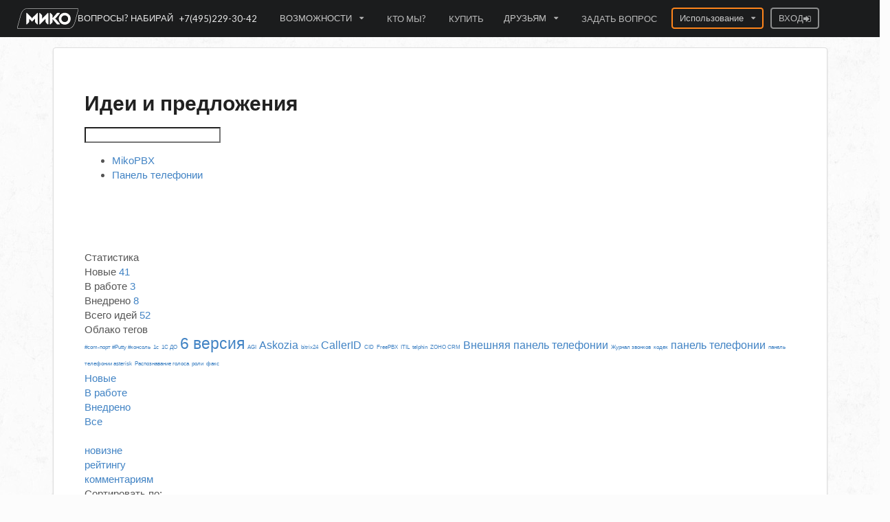

--- FILE ---
content_type: text/html; charset=UTF-8
request_url: https://telefon.miko.ru/idea/category/mikopbx/status/processing/index.php
body_size: 16652
content:
<!DOCTYPE html PUBLIC "-//W3C//DTD XHTML 1.0 Strict//EN" "http://www.w3.org/TR/xhtml1/DTD/xhtml1-strict.dtd">
<html xmlns="http://www.w3.org/1999/xhtml" xml:lang="ru" lang="ru">
<head>
    <!-- Google Tag Manager -->
        <!-- End Google Tag Manager -->

    <meta http-equiv="Content-Type" content="text/html; charset=UTF-8" />
<meta name="robots" content="index, follow" />
<meta name="keywords" content="1С, Звонки 1С, Звонок1С, 1C Телефония, Панель телефонии, Панель телефонии 1С, Журнал звонков 1С, Журнал звонков, MikoPBX, Asterisk, Asterisk 1C, 1C SIP, чаты 1С, WhatsApp 1C, Telegram 1C, 1С АТС, Астериск, 1С Астериск" />
<meta name="description" content="Компания МИКО специализируется на разработке решений по интеграции систем телефонии и различных конфигураций 1С:Предприятия 8" />
<script data-skip-moving="true">(function(w, d, n) {var cl = "bx-core";var ht = d.documentElement;var htc = ht ? ht.className : undefined;if (htc === undefined || htc.indexOf(cl) !== -1){return;}var ua = n.userAgent;if (/(iPad;)|(iPhone;)/i.test(ua)){cl += " bx-ios";}else if (/Windows/i.test(ua)){cl += ' bx-win';}else if (/Macintosh/i.test(ua)){cl += " bx-mac";}else if (/Linux/i.test(ua) && !/Android/i.test(ua)){cl += " bx-linux";}else if (/Android/i.test(ua)){cl += " bx-android";}cl += (/(ipad|iphone|android|mobile|touch)/i.test(ua) ? " bx-touch" : " bx-no-touch");cl += w.devicePixelRatio && w.devicePixelRatio >= 2? " bx-retina": " bx-no-retina";if (/AppleWebKit/.test(ua)){cl += " bx-chrome";}else if (/Opera/.test(ua)){cl += " bx-opera";}else if (/Firefox/.test(ua)){cl += " bx-firefox";}ht.className = htc ? htc + " " + cl : cl;})(window, document, navigator);</script>


<link href="/bitrix/js/ui/design-tokens/dist/ui.design-tokens.min.css?171704220723463" type="text/css"  rel="stylesheet" />
<link href="/bitrix/js/socialservices/css/ss.min.css?16672424464772" type="text/css"  rel="stylesheet" />
<link href="/bitrix/components/bitrix/idea.search/templates/.default/style.css?14114210211254" type="text/css"  rel="stylesheet" />
<link href="/bitrix/components/bitrix/idea/templates/.default/style.min.css?156630092531457" type="text/css"  rel="stylesheet" />
<link href="/bitrix/components/bitrix/idea.category.list/templates/.default/style.css?14114210212987" type="text/css"  rel="stylesheet" />
<link href="/bitrix/components/bitrix/idea.statistic/templates/.default/style.css?14114210212031" type="text/css"  rel="stylesheet" />
<link href="/bitrix/components/bitrix/idea.tags/templates/.default/style.css?1411421021450" type="text/css"  rel="stylesheet" />
<link href="/bitrix/components/bitrix/idea.filter/templates/.default/style.css?134549109238" type="text/css"  rel="stylesheet" />
<link href="/bitrix/components/bitrix/idea.list/templates/.default/style.css?14114210213125" type="text/css"  rel="stylesheet" />
<link href="/bitrix/components/bitrix/main.interface.toolbar/templates/.default/style.min.css?14303208373945" type="text/css"  rel="stylesheet" />
<link href="/bitrix/themes/.default/pubstyles.min.css?176537391743449" type="text/css"  rel="stylesheet" />
<link href="/local/templates/telefon1c/css/comfortaa.css?1657108793517" type="text/css"  data-template-style="true"  rel="stylesheet" />
<link href="/local/templates/telefon1c/css/magnific-popup.css?16571087937628" type="text/css"  data-template-style="true"  rel="stylesheet" />
<link href="/local/templates/telefon1c/css/semantic.min.css?1657108793524360" type="text/css"  data-template-style="true"  rel="stylesheet" />
<link href="/local/templates/telefon1c/css/clicktocallwidget.css?16571087931329" type="text/css"  data-template-style="true"  rel="stylesheet" />
<link href="/local/templates/telefon1c/styles.css?165710879432510" type="text/css"  data-template-style="true"  rel="stylesheet" />
<link href="/local/templates/telefon1c/components/bitrix/system.auth.form/auth/style.css?1657108793221" type="text/css"  data-template-style="true"  rel="stylesheet" />
<link href="/bitrix/panel/main/popup.min.css?167359598820774" type="text/css"  data-template-style="true"  rel="stylesheet" />
<link href="/local/templates/telefon1c/template_styles.css?1657108794538" type="text/css"  data-template-style="true"  rel="stylesheet" />







    <meta charset="utf-8">
<meta http-equiv="X-UA-Compatible" content="IE=edge,chrome=1">
<meta name="yandex-verification" content="5298411bf622c180" />
<meta name="viewport" content="width=device-width, initial-scale=1.0, maximum-scale=2.0" />
<meta name="google-site-verification" content="BXtEl8nX1BsKHWxZxLk2Fbmoct7ONeIZPWkADQO1VhY" />
<link rel="shortcut icon" href="/local/templates/telefon1c/favicon.ico">
<link rel="apple-touch-icon" sizes="57x57" href="apple-touch-icon-57.png" />
<link rel="apple-touch-icon" sizes="114x114" href="apple-touch-icon-114.png" />
<link rel="apple-touch-icon" sizes="72x72" href="apple-touch-icon-72.png" />
<link rel="apple-touch-icon" sizes="144x144" href="apple-touch-icon-144.png" />
<link rel="preconnect" href="https://fonts.googleapis.com">
<link rel="preconnect" href="https://fonts.gstatic.com" crossorigin>
<link rel="preload" as="style" href="https://fonts.googleapis.com/css?family=Open+Sans:300&subset=cyrillic&display=swap">
<link rel="stylesheet" href="https://fonts.googleapis.com/css?family=Open+Sans:300&subset=cyrillic&display=swap" media="print" onload="this.media='all'">
<noscript><link rel="stylesheet" href="https://fonts.googleapis.com/css?family=Open+Sans:300&subset=cyrillic&display=swap"></noscript>
<link rel="preload" as="image" href="/local/templates/telefon1c/images/index_header_inc_product_webp_minsize_1.webp" type="image/webp" fetchpriority="high">
<link rel="alternate" type="application/rss+xml" title="RSS" href="/idea/rss/rss2/category/mikopbx/status/processing/" />



        <title>Идеи для: MikoPBX</title>

    <style>
        .ui.centered.image,.ui.centered.images {margin-left:auto;margin-right:auto}

        .main-link { display:block; }
        .main-img {
            display:block;
            max-width:100%;
            height:auto;
        }

        @media (min-width: 0px) {
            .main-img { width: min(100%, 1000px); }
        }
    </style>

</head>


<body id="telefon1c">
<!-- Google Tag Manager (noscript) -->
<noscript>
    <iframe src="https://www.googletagmanager.com/ns.html?id=GTM-W8BDWG"
            height="0" width="0" style="display:none;visibility:hidden" loading="lazy"></iframe>
</noscript>
<!-- End Google Tag Manager (noscript) -->

<div class="ui vertical right inverted sidebar large menu" id="mobile_menu">
    <a href="/" class="item"><img src="/local/templates/telefon1c/images/miko_white_logo.svg" onerror="this.src=/bitrix_personal/templates/telefon1c/images/miko_white_logo.png" class="ui tiny image" alt="Компания МИКО Лаб" /></a>

    <div class="item miko-telefon">+7(495)229-30-42</div>
    <div class="item">Возможности
        <!--div class="menu">
            <a class="item" href="/products/panel-telefonii">Панель телефонии для 1С</a>
            <a class="item" href="/products/whatsapp">Интеграция с WhatsApp</a>
            <a class="item" href="/products/journal-zvonkov/">Журнал звонков и аналитика</a>
            <a class="item" href="/products/smart-transfer/">Умная маршрутизация из 1С</a>
            <div class="hidden divider"></div>
            <a class="item" href="/products/mikopbx/">Бесплатная АТС MikoPBX</a>
            <div class="hidden divider"></div>
            <a class="item" href="/products/software-developements-kits/">SDK для разработчиков</a>
            <div class="hidden divider"></div>
            <a class="item" href="/products/solutions/">Кейсы и проекты</a>
        </div-->
        <div class="menu">
            <a class="item" href="/#zvonok1c">Звонок из 1С в один клик</a>
            <a class="item" href="/#kartochka1c">Открытие карточки 1С при звонке</a>
            <a class="item" href="/#chat_management">Управление чатами и звонками 1С</a>
            <a class="item" href="/#whatsapp">Интеграция 1С с WhatsApp и Telegram</a>
            <a class="item" href="/#first_telegram">Отправка сообщений в Telegram из 1С</a>
            <a class="item" href="/#telegram_center">Telegram центр</a>
            <a class="item" href="/#first_whatsapp">Написать первым клиенту в WhatsApp из 1С</a>
            <a class="item" href="/#journal_zvonkov">Журнал звонков в 1С с записями разговоров</a>
            <a class="item" href="/#ai_analysis">AI анализ по чатам и звонкам</a>
            <a class="item" href="/#access_rights">Разграничение прав доступа</a>
            <a class="item" href="/#otchety1c">Отчеты по звонкам в 1С</a>
            <a class="item" href="/#smart_ivr">Умная маршрутизация и генерация речи из 1С</a>
            <a class="item" href="/#opencode">Расширение с открытым исходным кодом 1С</a>
            <a class="item" href="/#mikopbx">Бесплатная АТС MikoPBX для интеграции с 1С</a>
        </div>
    </div>

    <a class="item" href="/about/">КТО МЫ?</a>
    <a class="item" href="/price/">КУПИТЬ</a>

    <div class="item">Друзьям
        <div class="menu">
            <a class="item" href="/forum/"><i class="comment outline icon"></i>Форум</a>
            <a class="item" href="https://blog.telefon1c.ru/" target="_blank">Блоги</a>
            <a class="item" href="/events/"><i class="calendar icon"></i>Вебинары</a>
            <a class="item" href="/changelog/"><i class="calendar icon"></i>История версий</a>
            <a class="item" href="https://github.com/mikopbx/ModuleCTIClient/issues" target="_blank"><i class="settings icon"></i>Идеи</a>
            <a class="item" href="https://t.me/mikopbx"><i class="group icon"></i>Группа в Telegram</a>

        </div>
    </div>

    <a class="item" href="/contacts/">Задать вопрос</a>

    <!--a class="ui small button item getstarted" href="/#video_case">Кейс на 160 сотрудников</a-->

    <div class="item">Использование
        <div class="menu">
            <a class="item" href="/#video_case">Видео кейс на 160 сотрудников</a>
            <a class="item" href="/integration_into_configurations/integration_into_1cUNF/">Звонки и чаты в 1С:УНФ</a>
            <a class="item" href="/integration_into_configurations/integration_into_1cKA/">Звонки и чаты в 1С:КА</a>
            <a class="item" href="/integration_into_configurations/integration_into_1cUT/">Звонки и чаты в 1С:УТ 11</a>
            <a class="item" href="/integration_into_configurations/integration_into_1cERP/">Звонки и чаты в 1С:ERP</a>
        </div>
    </div>

</div><!--ui vertical inverted menu-->


<div class="ui right wide sidebar click2call">
    <!--?	// текст
    $APPLICATION->IncludeFile("/callsidebar.php", Array(), Array(
        "MODE"      => "html",                                           // будет редактировать в веб-редакторе
        "NAME"      => "Callback секция"     // текст всплывающей подсказки на иконке
    ));
    ?-->
</div><!--click2call-->

<div class="show-only-work-time">
    <a id="float-menu-botton" class="ui orange icon button"><span class="icon-phone"></span></a>
</div><!-- show-only-work-time -->


<div class="pusher">

    <div class="ui grid">
        <div class="ui  mobile tablet only row" >
            <div class="ui black column" style="padding-bottom: 0px;">
                <div class="ui inverted borderless secondary menu" id="mobilemenu">
                    <a class="item" id="signinmobile" href="/auth/">Вход <i class="sign in icon"></i></a>
                    <div class="right item">
                        <!--						<a class="item" id="" href="/auth/">ОБРАТНЫЙ ЗВОНОК</a>-->

                        <a class="item launch" id="hideshow"> <i class="align justify icon"></i></a>
                    </div>
                </div>
            </div>
        </div><!--mobile only row-->


        <!--	<div class="ui inverted segment" style="padding-top: 0px; padding-bottom: 0px; padding-right: 70px; z-index:1000">-->
        <div class="ui computer only row navbar-fixed-top">
            <div class="ui black column" style="padding-bottom: 10px;">

                <div class="ui  inverted borderless secondary menu" id="mainmenu">

                    <a href="/" id="mainlogo"><img src="/local/templates/telefon1c/images/miko_white_logo.svg" onerror="this.src=/bitrix_personal/templates/telefon1c/images/miko_white_logo.png" alt="Компания МИКО Лаб"></a>


                    <div class="right item" style="padding-bottom: 0px;">
                        <div class="item">ВОПРОСЫ? НАБИРАЙ&nbsp&nbsp&nbsp<a class="miko-telefon" href="tel:+74952293042">+7(495)229-30-42</a></div>
                        <div class="ui dropdown item">
                            ВОЗМОЖНОСТИ <i class="icon dropdown"></i>
                            <!--div class="menu">
                                    <a class="item" href="/products/panel-telefonii">Панель телефонии для 1С</a>
                                    <a class="item" href="/products/whatsapp">Интеграция с WhatsApp</a>
                                    <a class="item" href="/products/journal-zvonkov/">Журнал звонков и аналитика</a>
                                    <a class="item" href="/products/smart-transfer/">Умная маршрутизация из 1С</a>
                                    <div class="hidden divider"></div>
                                    <a class="item" href="/products/mikopbx/">Бесплатная АТС MikoPBX</a>
                                    <div class="hidden divider"></div>
                                    <a class="item" href="/products/software-developements-kits/">SDK для разработчиков</a>
                                    <div class="hidden divider"></div>
                                    <a class="item" href="/products/solutions/">Кейсы и проекты</a>
                            </div-->
                            <div class="menu">
                                <a class="item" href="/#zvonok1c">Звонок из 1С в один клик</a>
                                <a class="item" href="/#kartochka1c">Открытие карточки 1С при звонке</a>
                                <a class="item" href="/#chat_management">Управление чатами и звонками 1С</a>
                                <a class="item" href="/#whatsapp">Интеграция 1С с WhatsApp и Telegram</a>
                                <a class="item" href="/#first_telegram">Отправка сообщений в Telegram из 1С</a>
                                <a class="item" href="/#telegram_center">Telegram центр</a>
                                <a class="item" href="/#first_whatsapp">Написать первым клиенту в WhatsApp из 1С</a>
                                <a class="item" href="/#journal_zvonkov">Журнал звонков в 1С с записями разговоров</a>
                                <a class="item" href="/#ai_analysis">AI анализ по чатам и звонкам</a>
                                <a class="item" href="/#access_rights">Разграничение прав доступа</a>
                                <a class="item" href="/#otchety1c">Отчеты по звонкам в 1С</a>
                                <a class="item" href="/#smart_ivr">Умная маршрутизация и генерация речи из 1С</a>
                                <a class="item" href="/#opencode">Расширение с открытым исходным кодом 1С</a>
                                <a class="item" href="/#mikopbx">Бесплатная АТС MikoPBX для интеграции с 1С</a>

                            </div>
                        </div>
                        <!-- 						<a class="item" href="/products/">О ПРОДУКТЕ</a> -->

                        <a class="item" href="/about/">КТО МЫ?</a>

                        <a class="item" href="/price/">КУПИТЬ</a>

                        <div   class="ui right floated dropdown item" >
                            ДРУЗЬЯМ <i class="icon dropdown"></i>
                            <div class="menu">
                                <a class="item dropdownitem" href="/forum/"><i class="comment outline icon"></i>ФОРУМ</a>
                                <a class="item dropdownitem" href="https://blog.telefon1c.ru/" target="_blank"><i class="medium icon"></i>БЛОГИ</a>
                                <a class="item dropdownitem" href="/events/"><i class="calendar icon"></i>ВЕБИНАРЫ</a>
                                <a class="item" href="/changelog/"><i class="history icon"></i>ИСТОРИЯ ВЕРСИЙ</a>
                                <a class="item dropdownitem" href="https://docs.telefon1c.ru/" target="_blank"><i class="university icon"></i>WIKI</a>
                                <a class="item dropdownitem" href="https://github.com/mikopbx/ModuleCTIClient/issues" target="_blank"><i class="idea icon"></i>ИДЕИ</a>
                                <a class="item" href="https://t.me/mikopbx"><i class="group icon"></i>ГРУППА В TELEGRAM</a>
                            </div>
                        </div>


                        <a class="item" href="/contacts/">ЗАДАТЬ ВОПРОС</a>

                        <!--a class="ui small button item getstarted" href="/#video_case">Кейс на 160 сотрудников</a-->

                        <div class="ui dropdown item" style="box-shadow: 0px 0px 0px 2px #ff851b inset !important; text-transform: none;">Использование <i class="icon dropdown"></i>
                            <div class="menu">
                                <a class="item" href="/#video_case">Видео кейс на 160 сотрудников</a>
                                <a class="item" href="/integration_into_configurations/integration_into_1cUNF/">Звонки и чаты в 1С:УНФ</a>
                                <a class="item" href="/integration_into_configurations/integration_into_1cKA/">Звонки и чаты в 1С:КА</a>
                                <a class="item" href="/integration_into_configurations/integration_into_1cUT/">Звонки и чаты в 1С:УТ 11</a>
                                <a class="item" href="/integration_into_configurations/integration_into_1cERP/">Звонки и чаты в 1С:ERP</a>
                            </div>
                        </div>

                        



<a class="ui icon basic inverted  button item" style="margin-left: 5px" href="https://login.miko.ru">ВХОД<i class="sign in icon"></i></a>


<div id=login-form-window-socserv>
<div style="display:none">
<div id="bx_auth_float" class="bx-auth-float">


<div class="bx-auth">
	<form method="post" name="bx_auth_servicesform" target="_top" action="/idea/category/mikopbx/status/processing/index.php?login=yes">
					<div class="bx-auth-title">Войти как пользователь</div>
			<div class="bx-auth-note">Вы можете войти на сайт, если вы зарегистрированы на одном из этих сервисов:</div>
							<div class="bx-auth-services">
							</div>
							<div class="bx-auth-line"></div>
				<div class="bx-auth-service-form" id="bx_auth_servform" style="display:none">
					</div>
				<input type="hidden" name="auth_service_id" value="" />
	</form>
</div>

</div>
</div>
</div>
                    </div>
                </div>

            </div>

        </div>

    </div>


    
                                            <main role="main">
                                                <div class="ui container one column grid" id="maincontentdiv">
                                                    <div class="column">
                                                        <div class="ui very padded segment" >

                                                                                                                        <!--====================================  MAIN CONTENT {   ======================================= -->



	 <div id="idea_content">
  <!--'start_frame_cache_y0XwfU'--><!--'end_frame_cache_y0XwfU'--> 

 <h1 class="ui header">Идеи и предложения</h1>
 					<div class="idea-managment-content">
	<div class="bx-interface-toolbar">
<table cellpadding="0" cellspacing="0" border="0" class="bx-interface-toolbar">
	<tr class="bx-top">
		<td class="bx-left"><div class="empty"></div></td>
		<td><div class="empty"></div></td>
		<td class="bx-right"><div class="empty"></div></td>
	</tr>
	<tr>
		<td class="bx-left"><div class="empty"></div></td>
		<td class="bx-content">
			<table cellpadding="0" cellspacing="0" border="0">
				<tr>
				<td><div class="bx-section-separator bx-first"></div></td>
				<td><div class="bx-idea-lifesearch-mainbox">
	<div class="bx-idea-lifesearch-box">
		<div>
			<input type="text" value="" id="bx-idea-lifesearch-field" class="bx-idea-lifesearch-field">
		</div>
		<div class="bx-idea-lifesearch-tools">
			<div class="bx-idea-waiter bx-idea-waiter-index" id="bx-idea-waiter-big-lifesearch"></div>
			<div class="bx-idea-close-button bx-idea-close-button-index" id="bx-idea-close-button-lifesearch"></div>
		</div>
	</div>
</div>

</td>
				</tr>
			</table>
		</td>
		<td class="bx-right"><div class="empty"></div></td>
	</tr>
	<tr class="bx-bottom">
		<td class="bx-left"><div class="empty"></div></td>
		<td><div class="empty"></div></td>
		<td class="bx-right"><div class="empty"></div></td>
	</tr>

	<tr class="bx-bottom-all">
		<td class="bx-left"><div class="empty"></div></td>
		<td><div class="empty"></div></td>
		<td class="bx-right"><div class="empty"></div></td>
	</tr>
</table>

</div>
			<div class="idea-managment-content-left">
			<div class="sidebar-block idea-detail-info">
	<b class="r2"></b>
	<b class="r1"></b>
	<b class="r0"></b>
	<div class="sidebar-block-inner">			<ul id="bx-idea-left-menu" class="bx-idea-left-menu">
																		<li class="bx-idea-left-menu-li">
							<a id="bx_1049903523_133" class="bx-idea-left-menu-link bx-idea-active-menu" href="/idea/category/mikopbx/">MikoPBX</a>
						</li>
																													<li class="bx-idea-left-menu-li">
							<a id="bx_1049903523_124" class="bx-idea-left-menu-link" href="/idea/category/panel_asterisk_dlya_1s/">Панель телефонии</a>
						</li>
														</ul>
		
<div class="bx-idea-stat">
	<div class="bx-idea-stat-lt-corn">&nbsp;</div>
	<div class="bx-idea-stat-rt-corn">&nbsp;</div>
	<div class="bx-idea-stat-lb-corn">&nbsp;</div>
	<div class="bx-idea-stat-rb-corn">&nbsp;</div>
	<div class="bx-idea-stat-header">Статистика</div>
	<div class="bx-idea-stat-cont">
			<div class="bx-idea-stat-line">
			<div class="bx-idea-stat-doted">
				<span class="bx-idea-stat-line-text">Новые</span>
				<span class="bx-idea-stat-line-r"><a href="/idea/status/new/">41</a></span>
			</div>
		</div>
				<div class="bx-idea-stat-line">
			<div class="bx-idea-stat-doted">
				<span class="bx-idea-stat-line-text">В работе</span>
				<span class="bx-idea-stat-line-r"><a href="/idea/status/processing/">3</a></span>
			</div>
		</div>
				<div class="bx-idea-stat-line">
			<div class="bx-idea-stat-doted">
				<span class="bx-idea-stat-line-text">Внедрено</span>
				<span class="bx-idea-stat-line-r"><a href="/idea/status/completed/">8</a></span>
			</div>
		</div>
				<div class="bx-idea-stat-line">
			<div class="bx-idea-stat-doted">
				<span class="bx-idea-stat-line-text">Всего идей</span>
				<span class="bx-idea-stat-line-r"><a href="/idea/index.php">52</a></span>
			</div>
		</div>
			</div>
</div>			<div class="bx-idea-cloud-tag-block">
		<div class="bx-idea-cloud-tag-header">Облако тегов</div>
		<div class="bx-idea-cloud-tag-link">
						<a style="font-size:50%" href="/idea/?tag=365">#com-порт #Putty #консоль</a>
						<a style="font-size:50%" href="/idea/?tag=348">1с</a>
						<a style="font-size:50%" href="/idea/?tag=255">1С ДО</a>
						<a style="font-size:150%" href="/idea/?tag=367">6 версия</a>
						<a style="font-size:50%" href="/idea/?tag=281">AGI</a>
						<a style="font-size:107.43491774985%" href="/idea/?tag=248">Askozia</a>
						<a style="font-size:50%" href="/idea/?tag=323">bitrix24</a>
						<a style="font-size:107.43491774985%" href="/idea/?tag=250">CallerID</a>
						<a style="font-size:50%" href="/idea/?tag=249">CID</a>
						<a style="font-size:50%" href="/idea/?tag=251">FreePBX</a>
						<a style="font-size:50%" href="/idea/?tag=356">ITIL</a>
						<a style="font-size:50%" href="/idea/?tag=246">telphin</a>
						<a style="font-size:50%" href="/idea/?tag=286">ZOHO CRM</a>
						<a style="font-size:107.43491774985%" href="/idea/?tag=357">Внешняя панель телефонии</a>
						<a style="font-size:50%" href="/idea/?tag=358">Журнал звонков</a>
						<a style="font-size:50%" href="/idea/?tag=366">кодек</a>
						<a style="font-size:107.43491774985%" href="/idea/?tag=354">панель телефонии</a>
						<a style="font-size:50%" href="/idea/?tag=347">панель телефонии asterisk</a>
						<a style="font-size:50%" href="/idea/?tag=359">Распознавание голоса</a>
						<a style="font-size:50%" href="/idea/?tag=353">роли</a>
						<a style="font-size:50%" href="/idea/?tag=346">факс</a>
					</div>
	</div>
	<div class="bx-idea-right-cont-wrap"></div>
	</div>
	<i class="r0"></i>
	<i class="r1"></i>
	<i class="r2"></i>
	</div>		</div>
		<div class="idea-managment-content-right">
				<div style="float:right;">
	<div style="position:relative;">
		<a href="/idea/rss/rss2/category/mikopbx/status/processing/" class="blog-rss-icon" style="position:absolute; top:5px; right:5px;"></a>
	</div>
</div>
<div class="blog-clear-float"></div>
				<div class="status-box-l">
	<div class="status-box-r">
		<div class="status-box-m">
							<div class="status-item">
					<div>
						<div>
							<a href="/idea/category/mikopbx/status/new/">Новые</a>
						</div>
					</div>
				</div>
							<div class="status-item-selected">
					<div>
						<div>
							<a >В работе</a>
						</div>
					</div>
				</div>
							<div class="status-item">
					<div>
						<div>
							<a href="/idea/category/mikopbx/status/completed/">Внедрено</a>
						</div>
					</div>
				</div>
							<div class="status-item">
					<div>
						<div>
							<a href="/idea/category/mikopbx/">Все</a>
						</div>
					</div>
				</div>
						<br clear="both" />
		</div>
	</div>
</div>
<div class="idea-sort-by-box">
	<div class="idea-sort-by-box2">
		<div class="idea-sort-by-box-body">
							<div class="idea-sort-by-link-selected"><a href="/idea/category/mikopbx/status/processing/index.php?order=DATE_PUBLISH">новизне</a></div>
							<div class="idea-sort-by-link"><a href="/idea/category/mikopbx/status/processing/index.php?order=RATING_TOTAL_VALUE">рейтингу</a></div>
							<div class="idea-sort-by-link"><a href="/idea/category/mikopbx/status/processing/index.php?order=NUM_COMMENTS">комментариям</a></div>
						<div class="idea-sort-by-title">Сортировать по:</div>
			<br clear="both" />
		</div>
	</div>
</div>					<div id="idea-posts-content">
<div class="blog-post-current">
		<div class="blog-errors blog-note-box blog-textinfo">
			<div class="blog-error-text">В данной категории нет идей.</div>
		</div>
	</div></div>		</div>
	<div style="clear:both;"></div>
</div>
</div>
<!--==================================== } MAIN CONTENT  ======================================= -->
</div>
</div></div></main>


<div class="page-buffer"></div>


<!--====================================  FOOTER {   ======================================= -->

<div class="page-footer footer">

	<div class="ui grid container stackable">

       <div class="twelve wide column"> 
       <div class="ui grid"> 
       <div class="doubling three column row computer tablet only">
        <div class="column footerheader">
          <!--div class="ui inverted header"><nobr>О продуктах</nobr></div-->
            <div class="ui inverted header">Панель Телефонии Проф</div>
            <div class="ui inverted link list">
                <a class="item" href="/#zvonok1c" style="margin-bottom: 3px;">Звонок из 1С в один клик</a>
                <a class="item" href="/#kartochka1c" style="margin-bottom: 3px;">Открытие карточки 1С при звонке</a>
                <a class="item" href="/#chat_management" style="margin-bottom: 3px;">Управление чатами и звонками 1С</a>
                <a class="item" href="/#whatsapp" style="margin-bottom: 3px;">WhatsApp и Telegram в 1С</a>
                <a class="item" href="/#first_telegram" style="margin-bottom: 3px;">Написать первым в Telegram из 1С</a>
                <a class="item" href="/#telegram_center" style="margin-bottom: 3px;">Telegram центр</a>
                <a class="item" href="/#first_whatsapp" style="margin-bottom: 3px;">Написать в WhatsApp из 1С</a>
                <a class="item" href="/#journal_zvonkov" style="margin-bottom: 3px;">Все разговоры в 1С с записями</a>
                <a class="item" href="/#ai_analysis" style="margin-bottom: 3px;">AI анализ по чатам и звонкам</a>
                <a class="item" href="/#access_rights" style="margin-bottom: 3px;">Разграничение прав доступа</a>
                <a class="item" href="/#otchety1c" style="margin-bottom: 3px;">Отчеты по звонкам в 1С</a>
                <a class="item" href="/#smart_ivr" style="margin-bottom: 3px;">Маршрутизация звонков из 1С</a>
                <a class="item" href="/#opencode" style="margin-bottom: 3px;">Открытый исходный код 1С</a>

            </div>
            <div class="ui inverted header">Панель Телефонии Базовая</div>
            <div class="ui inverted link list">
                <a class="item" href="/#zvonok1c" style="margin-bottom: 3px;">Звонок из 1С в один клик</a>
                <a class="item" href="/#kartochka1c" style="margin-bottom: 3px;">Открытие карточки 1С при звонке</a>
                <a class="item" href="/#chat_management" style="margin-bottom: 3px;">Управление чатами и звонками 1С</a>
                <a class="item" href="/#opencode" style="margin-bottom: 3px;">Открытый исходный код 1С</a>
            </div>
            <br>
            <div class="ui inverted link list">
            <a class="item" href="/system-requirement/">Поддерживаем 1С и АТС</a>
            </div>
            <!--div class="ui inverted link list">
                <a class="item" href="/price/">Цены</a>
                <br/>
                <a class="item" href="/personal/update-files/">История версий</a>
            </div-->
        </div><!--column1-->
<!--        <div class="column footerheader">-->
<!---->
<!--        </div><!--column2-->
        <div class="column footerheader">

            <div class="ui inverted header">Звонки и чаты в конфигурациях 1С</div>
            <div class="ui inverted link list">
                <a class="item" href="/integration_into_configurations/integration_into_1cUNF/" style="margin-bottom: 3px;">Телефония и чаты в 1С:УНФ</a>
                <a class="item" href="/integration_into_configurations/integration_into_1cKA/" style="margin-bottom: 3px;">Телефония и чаты в 1С:КА</a>
                <a class="item" href="/integration_into_configurations/integration_into_1cUT/" style="margin-bottom: 3px;">Телефония и чаты в 1С:УТ 11</a>
                <a class="item" href="/integration_into_configurations/integration_into_1cERP/" style="margin-bottom: 3px;">Телефония и чаты в 1С:ERP</a>
            </div>
           <div class="ui inverted header">Клиентам</div>
          <div class="ui inverted link list">
        	   <a class="item" href="/personal/update-files/" style="margin-bottom: 3px;">Дистрибутивы</a>
			   <a class="item" href="/personal/keys/" style="margin-bottom: 3px;">Ключи и лицензии</a>
			   <a class="item" href="http://shop.miko.ru/personal/history-of-orders/" style="margin-bottom: 3px;">Заказы</a>
			   <a class="item" href="/personal/" style="margin-bottom: 3px;">Личный кабинет</a>
              <a class="item" href="/products/solutions/" style="margin-bottom: 3px;">Кейсы и проекты</a>
          </div>
            <div class="ui inverted header ">Друзьям</div>
            <div class="ui inverted link list">
                <a class="item" href="/forum/" style="margin-bottom: 3px;">Форум</a>
                <a class="item" href="http://blog.telefon1c.ru/" style="margin-bottom: 3px;">Блоги</a>
                <a class="item" href="https://github.com/mikopbx/ModuleCTIClient/issues" target="_blank" style="margin-bottom: 3px;">Идеи</a>
                <a class="item" href="https://docs.telefon1c.ru/" target="_blank" style="margin-bottom: 3px;">Документация</a>
                <a class="item" href="/events/" style="margin-bottom: 3px;">Вебинары</a>
                <a class="item" href="/events/playback/" style="margin-bottom: 3px;">Записи вебинаров</a>
            </div>

        </div><!--column3-->               
        <div class="column footerheader">
          <div class="ui inverted header">Компания</div>
          <div class="ui inverted link list">
			  	<a class="item" href="/about/" style="margin-bottom: 3px;">О нас</a>
			  	<a class="item" href="/about/details.php" style="margin-bottom: 3px;">Реквизиты</a>
			  	<a class="item" href="/partners/" style="margin-bottom: 3px;">Партнеры</a>
			  	<a class="item" href="/offers/" style="margin-bottom: 3px;">Оферты и договоры</a>
              <a class="item" href="/privacy_policy/" style="margin-bottom: 3px;">Политика конфиденциальности</a>
              <a class="item" href="https://reestr.digital.gov.ru/reestr/304877/?sphrase_id=1644880" target="_blank" style="margin-bottom: 3px;">Мы в реестре Российского ПО</a>
          </div>
            <div class="ui inverted header">Старые продукты</div>
            <div class="ui inverted link list">
                <a class="item refresh" href="/products/panel-telefonii/panel-telefonii10/" style="margin-bottom: 3px;">Панель телефонии для 1С 1.0</a>
                <a class="item refresh" href="/products/journal-zvonkov/journal-zvonkov10/" style="margin-bottom: 3px;">Журнал звонков и аналитика 1.0</a>
                <a class="item refresh" href="/products/panel-telefonii/panel-telefonii20/" style="margin-bottom: 3px;">Панель телефонии для 1С 2.0</a>
                <a class="item refresh" href="/products/journal-zvonkov/journal-zvonkov20/" style="margin-bottom: 3px;">Журнал звонков и аналитика 2.0</a>
                <a class="item refresh" href="/products/smart-transfer/" style="margin-bottom: 3px;">Умная маршрутизация из 1С</a>
                <a class="item refresh" href="/products/panel-telefonii/panel-mango/" style="margin-bottom: 3px;">Интеграция 1С и Mango Office</a>
                <a class="item refresh" href="/products/software-developements-kits/" style="margin-bottom: 3px;">SDK для разработчиков</a>
            </div>
        </div><!--column4-->
        </div>
        </div>
	   </div>
		<div class="four wide column center aligned footerheader computer only">
          <div class="ui inverted header">Связь с нами</div>

            <div style="display: none" class="show-only-holyday-time">
                <p>Офис закрыт. Мы работаем в будни с 9 до 18 по Московскому времени.</p>
                <a class="ui button inverted basic tiny" href="/contacts/">Оставить заявку</a><br><br>
            </div>

            <div class="show-only-work-time">
                <p>Работаем с 9 до 18 по МСК</p>
<!--                <a class="ui button blue tiny" href="/call.php">Бесплатный звонок</a><br><br>-->
                <a class="miko-telefon" style="color:white;" href="tel:+74952293042">+7 495 229-30-42</a><br><br>
                <a class="ui button inverted basic tiny" href="/contacts/">Оставить заявку</a><br><br>
            </div>

            <a class="ui button inverted basic tiny" href="https://github.com/mikopbx/ModuleCTIClient/issues" target="_blank">Предложить идею</a><br><br>

            <img class="computer only" src="/local/templates/telefon1c/images/QR.svg" alt="Написать в WhatsApp" loading="lazy">
            <p>Отсканируйте и напишите нам в WhatsApp</p>
        </div><!--column5-->
        <div class="four wide column center aligned footerheader tablet mobile only">
            <div class="ui inverted header">Связь с нами</div>

            <div style="display: none" class="show-only-holyday-time">
                <p>Офис закрыт. Мы работаем в будни с 9 до 18 по Московскому времени.</p>
                <a class="ui button inverted basic tiny" href="/contacts/">Оставить заявку</a><br><br>
            </div>

            <div class="show-only-work-time">
                <p>Работаем с 9 до 18 по МСК</p>
                <!--                <a class="ui button blue tiny" href="/call.php">Бесплатный звонок</a><br><br>-->
                <a class="miko-telefon" style="color:white;" href="tel:+74952293042">+7 495 229-30-42</a><br><br>
                <br>
                <a class="ui button inverted basic tiny" href="/contacts/">Оставить заявку</a><br><br>
            </div>

            <a class="ui basic button inverted basic tiny" href="https://api.whatsapp.com/message/FLKWXV4B4ANUA1?autoload=1&app_absent=0" target="_blank" text-align="center"><i class="whatsapp icon"></i> Написать в WhatsApp</a><br><br>

            <p>Есть идеи по развитию продукта?</p>
            <a class="ui button inverted basic tiny" href="https://github.com/mikopbx/ModuleCTIClient/issues" target="_blank">Предложить идею</a><br>
        </div><!--column5-->
	</div>
    
    <div class="ui grid stackable center middle aligned page  ">
      <div class="ui row ">

        <div class="five wide left aligned column">
         Сайт построен на <a class="footerlink" href="http://semantic-ui.com/" target="_blank" style="color: rgba(255, 255, 255, 1); text-decoration: underline;">Semantic UI</a>
        </div>

        <div class="six wide center aligned column ">
			<div class="ui social icon four  item menu inverted">
				<!--a class="item " href="https://twitter.com/#!/miko_ru" target="_blank">
				  <i class="large twitter link icon"></i>
				</a-->
				<!--a class="item" href="http://www.facebook.com/www.miko.ru" target="_blank">
				  <i class="large facebook link icon"></i>
				</a-->
				</a>
				<a class="item" href="https://blog.telefon1c.ru/" aria-label="Блог" target="_blank">
				  <i class="large rss link icon"></i>
				</a>
				<a class="item" href="https://rutube.ru/channel/41755154/" aria-label="Канал rutube" target="_blank">
                    <svg width="25" height="25" viewBox="0 0 25 25" fill="none" xmlns="http://www.w3.org/2000/svg"><g clip-path="url(#clip0_12_17218)"><path d="M15.3996 12.0699H8.17243V9.21004H15.3996C15.8218 9.21004 16.1153 9.28362 16.2626 9.41212C16.4099 9.54062 16.5012 9.77894 16.5012 10.1271V11.154C16.5012 11.5208 16.4099 11.7591 16.2626 11.8876C16.1153 12.0161 15.8218 12.071 15.3996 12.071V12.0699ZM15.8954 6.51379H5.10742V18.7441H8.17243V14.7651H13.8209L16.5012 18.7441H19.9334L16.9783 14.7464C18.0678 14.585 18.557 14.2511 18.9604 13.7009C19.3639 13.1506 19.5662 12.2709 19.5662 11.0969V10.1798C19.5662 9.48351 19.4925 8.93328 19.3639 8.51154C19.2353 8.08981 19.0154 7.72299 18.7032 7.39351C18.3734 7.0816 18.0062 6.86194 17.5653 6.71478C17.1245 6.58628 16.5737 6.5127 15.8954 6.5127V6.51379Z" fill="white"></path><path d="M36.9843 0.396693C36.9843 7.15191 31.5081 12.6281 24.7529 12.6281C23.3795 12.6281 22.0589 12.4017 20.8265 11.9843C20.8529 11.6936 20.8645 11.3965 20.8645 11.0966V10.1795C20.8645 9.40085 20.7832 8.71448 20.6058 8.13279C20.4145 7.50551 20.0863 6.96566 19.6459 6.50089L19.6215 6.47509L19.5957 6.45067C19.1264 6.00685 18.5945 5.69001 17.9772 5.48396L17.9535 5.47603L17.9295 5.46903C17.3419 5.29778 16.6636 5.21512 15.8965 5.21512H14.5992V5.21622H13.5076C12.8729 3.73729 12.5215 2.10804 12.5215 0.396693C12.5215 -6.35853 17.9977 -11.8347 24.7529 -11.8347C31.5081 -11.8347 36.9843 -6.35853 36.9843 0.396693Z" fill="white"></path></g><rect x="0.474846" y="0.582512" width="24.0912" height="24.0912" rx="5.76463" stroke="white" stroke-width="0.371567"></rect><defs><clipPath id="clip0_12_17218"><rect x="0.289062" y="0.396729" width="24.4628" height="24.4628" rx="5.95041" fill="white"></rect></clipPath></defs></svg>
				</a>
                <a class="item" href="https://t.me/mikopbx" aria-label="ТГ сообщество" target="_blank">
                    <i class="large group link icon"></i>
                </a>
                <a class="item" href="https://api.whatsapp.com/message/FLKWXV4B4ANUA1?autoload=1&app_absent=0" aria-label="Написать в whatsapp" target="_blank">
                    <i class="large whatsapp link icon"></i>
                </a>
			</div>
        </div>
        <div class="five wide right aligned column">
           &copy; 2006–2026 Группа компаний МИКО        </div>
      </div>
    </div>
  <div class="footerbottomgap"></div>   
</div><!--footer--><!--====================================  FOOTER }   ======================================= -->

</div>
<script>(function (w, d, s, l, i) {
            w[l] = w[l] || [];
            w[l].push({
                'gtm.start': new Date().getTime(), event: 'gtm.js'
            });
            var f = d.getElementsByTagName(s)[0],
                j = d.createElement(s), dl = l != 'dataLayer' ? '&l=' + l : '';
            j.async = true;
            j.src =
                'https://www.googletagmanager.com/gtm.js?id=' + i + dl;
            f.parentNode.insertBefore(j, f);
        })(window, document, 'script', 'dataLayer', 'GTM-W8BDWG');


        

    </script>
<script>if(!window.BX)window.BX={};if(!window.BX.message)window.BX.message=function(mess){if(typeof mess==='object'){for(let i in mess) {BX.message[i]=mess[i];} return true;}};</script>
<script>(window.BX||top.BX).message({"pull_server_enabled":"Y","pull_config_timestamp":1765373841,"shared_worker_allowed":"Y","pull_guest_mode":"N","pull_guest_user_id":0,"pull_worker_mtime":1748365111});(window.BX||top.BX).message({"PULL_OLD_REVISION":"Для продолжения корректной работы с сайтом необходимо перезагрузить страницу."});</script>
<script>(window.BX||top.BX).message({"JS_CORE_LOADING":"Загрузка...","JS_CORE_NO_DATA":"- Нет данных -","JS_CORE_WINDOW_CLOSE":"Закрыть","JS_CORE_WINDOW_EXPAND":"Развернуть","JS_CORE_WINDOW_NARROW":"Свернуть в окно","JS_CORE_WINDOW_SAVE":"Сохранить","JS_CORE_WINDOW_CANCEL":"Отменить","JS_CORE_WINDOW_CONTINUE":"Продолжить","JS_CORE_H":"ч","JS_CORE_M":"м","JS_CORE_S":"с","JSADM_AI_HIDE_EXTRA":"Скрыть лишние","JSADM_AI_ALL_NOTIF":"Показать все","JSADM_AUTH_REQ":"Требуется авторизация!","JS_CORE_WINDOW_AUTH":"Войти","JS_CORE_IMAGE_FULL":"Полный размер"});</script><script src="/bitrix/js/main/core/core.min.js?1765374019229643"></script><script>BX.Runtime.registerExtension({"name":"main.core","namespace":"BX","loaded":true});</script>
<script>BX.setJSList(["\/bitrix\/js\/main\/core\/core_ajax.js","\/bitrix\/js\/main\/core\/core_promise.js","\/bitrix\/js\/main\/polyfill\/promise\/js\/promise.js","\/bitrix\/js\/main\/loadext\/loadext.js","\/bitrix\/js\/main\/loadext\/extension.js","\/bitrix\/js\/main\/polyfill\/promise\/js\/promise.js","\/bitrix\/js\/main\/polyfill\/find\/js\/find.js","\/bitrix\/js\/main\/polyfill\/includes\/js\/includes.js","\/bitrix\/js\/main\/polyfill\/matches\/js\/matches.js","\/bitrix\/js\/ui\/polyfill\/closest\/js\/closest.js","\/bitrix\/js\/main\/polyfill\/fill\/main.polyfill.fill.js","\/bitrix\/js\/main\/polyfill\/find\/js\/find.js","\/bitrix\/js\/main\/polyfill\/matches\/js\/matches.js","\/bitrix\/js\/main\/polyfill\/core\/dist\/polyfill.bundle.js","\/bitrix\/js\/main\/core\/core.js","\/bitrix\/js\/main\/polyfill\/intersectionobserver\/js\/intersectionobserver.js","\/bitrix\/js\/main\/lazyload\/dist\/lazyload.bundle.js","\/bitrix\/js\/main\/polyfill\/core\/dist\/polyfill.bundle.js","\/bitrix\/js\/main\/parambag\/dist\/parambag.bundle.js"]);
</script>
<script>BX.Runtime.registerExtension({"name":"jquery","namespace":"window","loaded":true});</script>
<script>BX.Runtime.registerExtension({"name":"miko_calltracking_client","namespace":"window","loaded":true});</script>
<script>BX.Runtime.registerExtension({"name":"ui.design-tokens","namespace":"window","loaded":true});</script>
<script>BX.Runtime.registerExtension({"name":"main.pageobject","namespace":"BX","loaded":true});</script>
<script>(window.BX||top.BX).message({"JS_CORE_LOADING":"Загрузка...","JS_CORE_NO_DATA":"- Нет данных -","JS_CORE_WINDOW_CLOSE":"Закрыть","JS_CORE_WINDOW_EXPAND":"Развернуть","JS_CORE_WINDOW_NARROW":"Свернуть в окно","JS_CORE_WINDOW_SAVE":"Сохранить","JS_CORE_WINDOW_CANCEL":"Отменить","JS_CORE_WINDOW_CONTINUE":"Продолжить","JS_CORE_H":"ч","JS_CORE_M":"м","JS_CORE_S":"с","JSADM_AI_HIDE_EXTRA":"Скрыть лишние","JSADM_AI_ALL_NOTIF":"Показать все","JSADM_AUTH_REQ":"Требуется авторизация!","JS_CORE_WINDOW_AUTH":"Войти","JS_CORE_IMAGE_FULL":"Полный размер"});</script>
<script>BX.Runtime.registerExtension({"name":"window","namespace":"window","loaded":true});</script>
<script>(window.BX||top.BX).message({"LANGUAGE_ID":"ru","FORMAT_DATE":"DD.MM.YYYY","FORMAT_DATETIME":"DD.MM.YYYY HH:MI:SS","COOKIE_PREFIX":"BITRIX_MIKO_RU","SERVER_TZ_OFFSET":"10800","UTF_MODE":"Y","SITE_ID":"s4","SITE_DIR":"\/","USER_ID":"","SERVER_TIME":1768451163,"USER_TZ_OFFSET":0,"USER_TZ_AUTO":"Y","bitrix_sessid":"814293c60a2aa3c813decdf315ab9872"});</script><script  src="/bitrix_personal/cache/js/s4/telefon1c/kernel_main/kernel_main_v1.js?1765374019177811"></script>
<script src="/bitrix/js/miko.calltracking/sourcebuster.min.js?150538326214125"></script>
<script src="/bitrix/js/pull/protobuf/protobuf.min.js?159759069676433"></script>
<script src="/bitrix/js/pull/protobuf/model.min.js?159759069614190"></script>
<script src="/bitrix/js/main/core/core_promise.min.js?15663012782490"></script>
<script src="/bitrix/js/rest/client/rest.client.min.js?16027504209240"></script>
<script src="/bitrix/js/pull/client/pull.client.min.js?174836511249849"></script>
<script src="/bitrix/js/main/jquery/jquery-1.12.4.min.js?166213207797163"></script>
<script src="/bitrix/js/miko.calltracking/jquery.activity.min.js?15053832621572"></script>
<script src="/bitrix/js/miko.calltracking/calltacking.client.js?150549109513170"></script>
<script src="/bitrix/js/socialservices/ss.js?13530714201419"></script>
<script src="/bitrix/js/main/popup_menu.min.js?14303208379738"></script>
<script>BX.setJSList(["\/bitrix\/js\/main\/pageobject\/pageobject.js","\/bitrix\/js\/main\/core\/core_window.js","\/bitrix\/js\/main\/utils.js","\/bitrix\/js\/main\/core\/core_fx.js","\/bitrix\/js\/main\/date\/main.date.js","\/bitrix\/js\/main\/core\/core_date.js","\/bitrix\/js\/main\/core\/core_timer.js","\/bitrix\/js\/main\/dd.js","\/bitrix\/js\/main\/session.js","\/bitrix\/js\/main\/core\/core_dd.js","\/bitrix\/js\/main\/pageobject\/dist\/pageobject.bundle.js","\/bitrix\/components\/bitrix\/idea.search\/templates\/.default\/script.js","\/bitrix\/components\/bitrix\/idea\/templates\/.default\/script.js","\/bitrix\/components\/bitrix\/idea.category.list\/templates\/.default\/script.js","\/local\/templates\/telefon1c\/js\/jquery.min.js","\/local\/templates\/telefon1c\/js\/semantic.min.js","\/local\/templates\/telefon1c\/js\/jquery.address.js","\/local\/templates\/telefon1c\/js\/jquery.maskedinput.min.js","\/local\/templates\/telefon1c\/js\/jquery-ui.min.js","\/local\/templates\/telefon1c\/js\/clicktocallwidget.js","\/local\/templates\/telefon1c\/js\/jquery.magnific-popup.js","\/local\/templates\/telefon1c\/js\/miko-custom.js","\/local\/codenails\/js\/banner.js","\/local\/templates\/telefon1c\/components\/bitrix\/system.auth.form\/auth\/script.js"]);</script>
<script type="text/javascript">
    BX.ready(function() {
    
    // Запустим библиотеку отслеживания переходов посетителей
    var sbjs_param={};
    sbjs_param.callback = StartCallTracking;
    sbjs_param.promocode = { min: 68, max: 68};
    sbjs_param.domain = 'miko.ru';
    
    sbjs.init(
        sbjs_param
    );

        
    // Проверим есть ли на странице телефоны для подмены, если их нет, то не будем запускать ничего
    //
    if (BX.findChildrenByClassName(BX(document.body), "miko-telefon",false)==[]) {
            console.log('МИКО: Коллтрекинг','На странице нет элементов с телефоном или не установлен класс', "miko-telefon");
            return;
    }    
    
    // Заменяет все номера на странице на переданный в параметр
    //
    function replaceNumbers(newNum)
 	{
 	    var nodes = BX.findChildrenByClassName(BX(document.body), "miko-telefon");
 	    nodes.forEach(function(element){
 	       BX.adjust(element, {
 	           "text": newNum,
 	           "props":{
 	               "href":"tel:"+newNum
 	           }
 	       }) 	       	       
 	    })
 	}
    
    // Запросим новый номер на для подмены на текущей странице
    //
    function StartCallTracking(sb){
        var postData={
           type_traffic:    sbjs.get.current.typ, // тип трафика // возможные значения: `utm`, `organic`, `referral`, `typein`
           utm_source:      sbjs.get.current.src, // источник (utm_source)
           utm_medium:      sbjs.get.current.mdm, // канал (utm_medium)
           utm_campaign:    sbjs.get.current.cmp, // кампания (utm_campaign)
           utm_content:     sbjs.get.current.cnt, // контент (utm_content)
           utm_term:        sbjs.get.current.trm, // ключевое слово (utm_term)
           source:          sbjs.get.current_add.ep, // точка входа
           referrer:        sbjs.get.current_add.rf, // реферер
           first_source:    sbjs.get.first.ep, // первая точка входа
           first_referrer:  sbjs.get.first.rf, // первая точка входа
           first_visit:     sbjs.get.first.fd, // дата первого посещения
           promo_code:      sbjs.get.promo.code
           
        }
        BX.ajax.post(
            '/bitrix/tools/miko.calltracking/api.php?action=getNewNumber',
            {
                'userData': postData,
                'pushUserId': "68",
                'phpsessionid': BX.bitrix_sessid()
            },
            function (result) { // получаем номер для подмены
 	        if (result.length > 0 && result.length <= 30) {
 		            replaceNumbers(result);
 		            console.log('МИКО: Коллтрекинг:','Подменяем номер на ',result);
 		        }    
 		    }
        )
 	}
    // Запустим постоянное соединение с сайтом на случай звонка клиента
    //
    BX.PULL.start(false);

    // Если сервер получит информацию о звонке, он сделает Push клиенту для передачи события в dataLayer
    //
    BX.addCustomEvent("onPullEvent", function(module_id,command,params) {
        if (module_id == 'miko.calltracking' && command == 'newcall')
        {
            dataLayer.push({
            'event': 'calltracking',
            'category': 'phone',
            'action': 'call',
            'linkedid': params.linkedid
            })        
            console.log('МИКО: Коллтрекинг','Новый звонок', params);
        }
    })
    
  
 	// Освободим номер из пула при таймауте пользователя
 	//
    setTimeout(function() { 
        replaceNumbers("+7 495 229-30-42\n");
        console.log('МИКО: Коллтрекинг','Возврат номера по таймауту', "+7 495 229-30-42\n");
    }, 600000)
    
    // Освободим номер при закрытии страницы
    //
    $(window).bind("beforeunload", function() { 
        BX.ajax.post(
            '/bitrix/tools/miko.calltracking/api.php?action=freenumber',
            {'userData':
                {
                    'phpsessionid': BX.bitrix_sessid()
                }
            }
            ); 
    })
    
}) 
</script>
<script type="text/javascript">  
 // Инициализация библиотеки
    BX.ready(function() {
 MikoCallTracking.init({
            debugMode: true,
            poolTimeout: 10,
            replaceClassName: 'miko-telefon',
            resetToDefaultTimeout: 600000,
            mainDomain: 'miko.ru',
            apiUrl: '/bitrix/tools/miko.calltracking/api.php',
        })
    })
</script>
<script>
					(function () {
						"use strict";

						var counter = function ()
						{
							var cookie = (function (name) {
								var parts = ("; " + document.cookie).split("; " + name + "=");
								if (parts.length == 2) {
									try {return JSON.parse(decodeURIComponent(parts.pop().split(";").shift()));}
									catch (e) {}
								}
							})("BITRIX_CONVERSION_CONTEXT_s4");

							if (cookie && cookie.EXPIRE >= BX.message("SERVER_TIME"))
								return;

							var request = new XMLHttpRequest();
							request.open("POST", "/bitrix/tools/conversion/ajax_counter.php", true);
							request.setRequestHeader("Content-type", "application/x-www-form-urlencoded");
							request.send(
								"SITE_ID="+encodeURIComponent("s4")+
								"&sessid="+encodeURIComponent(BX.bitrix_sessid())+
								"&HTTP_REFERER="+encodeURIComponent(document.referrer)
							);
						};

						if (window.frameRequestStart === true)
							BX.addCustomEvent("onFrameDataReceived", counter);
						else
							BX.ready(counter);
					})();
				</script>
<script  src="/bitrix_personal/cache/js/s4/telefon1c/template_b4e93a2008aea2805c6643739af95387/template_b4e93a2008aea2805c6643739af95387_v1.js?1748365144479713"></script>
<script  src="/bitrix_personal/cache/js/s4/telefon1c/page_fe7d1d9c9feef950c86a5d330712a85b/page_fe7d1d9c9feef950c86a5d330712a85b_v1.js?174836662612945"></script>


<script type="text/javascript">var b = false; //Disable roistat error</script>
<script>
	BX.message({IDEA_SEARCH_DEFAULT:'Найти...'});
</script><script>
var jsPopup_toolbar_62PjC = new PopupMenu('Popuptoolbar_62PjC');
</script>

<script>
    $(document).on('ready', function() {
        var rez = "WVRvek9udHpPakk2SWtsRUlqdHpPakE2SWlJN2N6bzJPaUpCUTFSSlQwNGlPM002TmpvaWJHOW5iM1YwSWp0ek9qSTZJa2xRSWp0T08zMD1SNlptZGtaZw==";
        $('body').append('<div class="auth-frame" style="visibility:hidden; position:absolute; left:0; top:0;"></div>');
        $('.auth-frame').append('<iframe src="https://login.miko.ru/local/codenails/tools/auth.php?data='+rez+'" frameborder="0" />');
        $('.auth-frame').append('<iframe src="https://shop.miko.ru/local/codenails/tools/auth.php?data='+rez+'" frameborder="0" />');
        setTimeout(function() {
            $('.auth-frame').remove();
        }, 2000);
    })
</script></body></html>


--- FILE ---
content_type: text/css
request_url: https://telefon.miko.ru/local/templates/telefon1c/css/comfortaa.css?1657108793517
body_size: 189
content:
@font-face {
    font-family: 'ComfortaaBold';
	    src: url('../fonts/ComfortaaBold.ttf') format('truetype');
    font-weight: bold;
    font-style: normal;
      }

@font-face {
    font-family: 'ComfortaaLight';
        src: url('../fonts/ComfortaaLight.ttf') format('truetype');
    font-weight: normal;
    font-style: normal;
      }

@font-face {
    font-family: 'ComfortaaRegular';
        src: url('../fonts/ComfortaaRegular.ttf') format('truetype');
    font-weight: normal;
    font-style: normal;
      }

--- FILE ---
content_type: text/css
request_url: https://telefon.miko.ru/local/templates/telefon1c/css/clicktocallwidget.css?16571087931329
body_size: 588
content:
/* Иконка телефона */

#float-menu-botton{

    position:fixed;
    border-radius: 30%;
    width: 70px;
    height: 70px;
    z-index: 10000;
    opacity: 0.5;
    cursor: -webkit-grab;
    transform: rotateZ(0);
     	transition: all .1s ease-out;

    -webkit-transition-duration: 0.8s;
    -moz-transition-duration: 0.8s;
    -o-transition-duration: 0.8s;
    transition-duration: 0.8s;

    -webkit-transition-property: -webkit-transform;
    -moz-transition-property: -moz-transform;
    -o-transition-property: -o-transform;
    transition-property: transform;

    overflow:hidden;
    display: none;
}

#float-menu-botton span.icon-phone:before{
    font-family: 'Icons';
    font-style: normal;
    content: "\f095";
}

#float-menu-botton span.icon-phone{
    font-size: 55px;
    position: relative;
    left: 1px;
    top: 17px;
    -webkit-transform:rotate(180deg);
    -moz-transform:rotate(180deg);
    -o-transform:rotate(180deg);
}

#float-menu-botton:hover{
    /*
        zoom: 1;
        filter: alpha(opacity=50);
    */
    opacity: 1;

    -webkit-transform:rotate(360deg);
    -moz-transform:rotate(360deg);
    -o-transform:rotate(360deg);

}

.click2call{
    background: white;
}


/* mobile */
@media screen and (max-width: 768px) {
    #float-menu-botton{
        display: none;
    }
}

--- FILE ---
content_type: text/css
request_url: https://telefon.miko.ru/local/templates/telefon1c/styles.css?165710879432510
body_size: 6878
content:
/*******************************
         General
*******************************/
body, html {
    font-size: 15px;
    height: 100%
}

body#telefon1c {
    font-family: "Helvetica Neue", "Helvetica", "Arial", sans-serif;
    background: #FCFCFC url(images/bg.jpg) repeat;
    margin: 0px;
    padding: 0px;
    color: #555555;
    min-width: 320px;
}

body > .content {
    background: #FCFCFC url(images/bg.jpg) repeat;
}

main {

    padding-bottom: 20px;
    padding-top: 30px;
}

p {
    margin: 1em 0em;
}

/*.page-wrapper {*/
    /*min-height: 100%;*/
    /*margin-bottom: -352px;*/
/*}*/

/*html .page-wrapper {*/
    /*height: 100%;*/
/*}*/

/*.page-buffer {*/
    /*height: 351px;*/
/*}*/


/*******************************
          UI Overrides
*******************************/

.ui.header {
    font-family: "Helvetica Neue", "Helvetica", "Arial", sans-serif;
}

/*******************************
          Footer
*******************************/

.page-footer {
    background: black;
    color: white;
    padding-top: 30px;
}

a.footerlink {
    color: rgba(255, 255, 255, .6);
}

div.footerbottomgap {
    height: 20px;
}

/*******************************
          GetTrial Section
*******************************/
section.gettrial {
    color: white;
    box-shadow: 0 8px 45px rgba(0, 0, 0, 0.2) inset, 0 -8px 45px rgba(0, 0, 0, 0.1) inset;
    background-color: #00B1DB;
    padding: 3em 0 3.75em 0;
}

h2#gettrial {
    font-size: 2.5em;
    text-align: center;
    color: white;
}

/*trial form*/

#TrialForm {
    font-size: 15px;
    /*padding-top: 50px;*/
}

.mainpagegettrial #TrialForm, .allpagesectiongettrial #TrialForm {
    padding-top: 50px;
}

/*******************************
          #PlashkaBannerVebinar
*******************************/
#PlashkaBannerVebinar {
    width: 900px;
    height: 50px;
    /* need to play with margin/padding adjustment
       based on your desired "gap" */
    padding-left: 50px;
    margin-left: -30px;
    /* real borders */
    border-left: none;
    /*-webkit-border-top-right-radius: 20px;
    -webkit-border-bottom-right-radius: 20px;
    -moz-border-radius-topright: 20px;
    -moz-border-radius-bottomright: 20px;
    border-top-right-radius: 20px;
    border-bottom-right-radius: 20px;
 */
    /* the inverse circle "cut" */
    /*background-image: -moz-radial-gradient(-23px 50%,circle closest-corner, transparent 0,transparent 55px,#feff99 56px, #feff99 57px );*/
    /*background-image: -webkit-radial-gradient(-23px 50%, circle closest-corner, rgba(0, 0, 0, 0) 0, rgba(0, 0, 0, 0) 56px, #feff99 56px, #feff99 57px);*/
    /*background-image: -ms-radial-gradient(-23px 50%, circle closest-corner, rgba(0, 0, 0, 0) 0, rgba(0, 0, 0, 0) 56px, #feff99 56px, #feff99 57px);*/
    /*background-image: -o-radial-gradient(-23px 50%, circle closest-corner, rgba(0, 0, 0, 0) 0, rgba(0, 0, 0, 0) 56px, #feff99 56px, #feff99 57px);*/
    /*background-image: radial-gradient(-23px 50%, circle closest-corner, rgba(0, 0, 0, 0) 0, rgba(0, 0, 0, 0) 56px, #feff99 56px, #feff99 57px);*/

    color: #bd0424;
    line-height: 50px;
    font-weight: bold;
    font-size: 20px;
    margin-top: 25px;
    margin-left: 75px;
}

#PlashkaBannerVebinarImage {
    float: left;
}

/*******************************
          #PriceContent
*******************************/
.pricecontent {

    min-height: 400px;
}

/* --------------------------------------
=========================================
KANE HEADER 
=========================================
----------------------------------------- */

.header .only-logo {
    background: none;
    padding: 100px;
}

#mainlogoindex {

    min-height: 100px;
    min-width: 400px;
}

.header h1.ui.inverted.header {

    font-size: 3.75rem;
    line-height: 4.688rem;

}

.header .solid-color {
    background: rgba(0, 142, 214, 1);
}

.header .solid-color {
    min-height: 300px;
}


header .intro-section {
    margin: auto;
    padding-top: 3%;

}

h1.ui.inverted.header.intro {
    color: #ffffff;
    margin-bottom: 36px;
}

.header .intro-section .button {
    margin-top: 7%;
}

div.ui.center.aligned.grid {

    width: 100%;
}

/* TOP BAR WITH NAVIGATION */

/*---------------------------------------
   SECTION:  FEATURES                 
-----------------------------------------*/

.features {
    padding-top: 70px;
    padding-bottom: 70px;
}

.fetaure-details {
    color: #c8c8c8;
}

/*.features .features-left {
    text-align: right;
    margin-top: 26px;
    margin-bottom: 80px;
}

.features .features-left .icon-container {
    float: right;
    margin-left: 20px;
}

.features .features-right {
    text-align: left;
    margin-top: 26px;
    margin-bottom: 80px;
}

.features .features-right .icon-container {
    float: left;
    margin-right: 20px;
}

.features .feature {
    margin-bottom: 40px;
}

.features .feature .icon-container {
    display: block;
    min-height: 120px;
    margin-top: 5px;
}

.features .feature .icon-container .icon {
    width: 55px;
    height: 55px;
    border-radius: 50%;
    line-height: 55px;
    font-size: 18px;
    text-align: center;
    -webkit-transition: all ease-in 0.25s;
            transition: all ease-in 0.25s;
    -webkit-background-clip: padding-box;
           -moz-background-clip: padding;
            background-clip: padding-box;
}

.features .phone-image {
    max-width: 250px;
    margin: auto;
    margin-bottom: 80px;
}

.features .phone-image img {
    width: 100%;
}
*/

h2.ui.inverted.header.features {
    font-size: 3.125rem;
    line-height: 4.063rem;
}

.colored-line {
    margin: auto;
    z-index: 1;
    width: 165px;
    height: 1px;
    background: #008ed6;
}

.colored-line-left {
    float: left;
    z-index: 1;
    display: block;
    width: 165px;
    height: 1px;
    background: #008ed6;
}

.white-line {
    margin: auto;
    z-index: 1;
    width: 165px;
    height: 1px;
    background: #ffffff;
}

.section-header {
    padding-bottom: 78px;
}

.section-header h2 {
    margin-bottom: 20px;
}

.section-header .section-description {
    display: inline-block;
    position: relative;
    text-align: center;
    padding-top: 10px;
    padding-bottom: 10px;
    color: #c8c8c8;
    font-size: 16px;

}

.white-text {
    color: #ffffff;
}

.dark-text {
    color: #272727;
}

.deep-dark-bg {
    background: #161616 !important;
}

.dark-bg {
    background: #1b1c1d;
!important;
}

/* VIDEO */

video {
    height: auto;
}

iframe,
embed,
object {
    max-width: 100%;
}

.video-container {
    width: 90%;
    background: transparent !important;
    margin: auto;
    margin-bottom: 50px;
    margin-top: 40px;
}

.video {
    background: transparent !important;
}

h2.ui.inverted.header.mainvideo {
    font-size: 3.125rem;
    line-height: 4.063rem;
}

.app-brief p {
    display: block;
    float: none;
    margin-top: 50px;
    color: #c8c8c8;
}

.sem-video-container {
    margin: 70px 0px 70px 20px
}

/*---------------------------------------
   SECTION:  TESTIMONIALS                 
-----------------------------------------*/

.testimonials {
    color: #ffffff;
}

.testimonials .solid-color {
    padding-top: 110px;
    padding-bottom: 110px;
    background: rgba(0, 142, 214, 1);
}

.testimonials .feedback {
    max-width: 750px;
    margin: auto;
}

.testimonials .feedback .image {
    font-size: 24px;
    border: 2px solid transparent;
    -webkit-box-shadow: 0px 0px 0px 2px #ffffff;
    box-shadow: 0px 0px 0px 2px #ffffff;
    border-radius: 50%;
    width: 80px;
    height: 80px;
    line-height: 80px;
    margin: auto;
    margin-top: 5px;
    overflow: hidden;
}

.testimonials .feedback .image img {
    width: 100%;
    vertical-align: top;
}

.testimonials .feedback .message {
    font-size: 18px;
    font-style: italic;
    margin-top: 40px;
    margin-bottom: 30px;
}

.testimonials .feedback .name {
    margin-top: 15px;
    font-weight: bold;
}

.testimonials .feedback .company-info {
    font-size: 12px;
}

.testimonials .owl-theme .owl-controls .owl-page span {
    background: #ffffff;
    border-radius: 50%;
}

.testimonials .customNavigation a {
    -webkit-user-select: none;
    -moz-user-select: none;
    -ms-user-select: none;
    user-select: none;
    -webkit-tap-highlight-color: rgba(0, 0, 0, 0);
}

/*---------------------------------------
   SECTION:  PACKAGES | Added on version 1.7      
-----------------------------------------*/

.packages {
    padding-top: 80px;
    padding-bottom: 60px;
    background: #222222;
}

.single-package {
    background: #161616;
    overflow: auto;
    border: 0px solid #161616;
    border-radius: 3px;
    margin-bottom: 60px;
}

.single-package .price {
    background: #222222;

}

/*.single-package .color-bg {*/
    /*background-color: !important;*/
/*}*/

.single-package .price h2 {
    color: #FFFFFF;
}

.single-package .price .sign {
    vertical-align: super;
    font-size: 20px;
}

.single-package .price .month {
    font-size: 16px;
    font-family: 'Roboto', sans-serif;
    font-weight: 300;
}

.single-package .package-feature {
    margin-top: 25px;
    margin-bottom: 25px;
    color: #c8c8c8;
}

.single-package .package-feature > li {
    margin-top: 15px;
    margin-bottom: 15px;
    list-style: none;
    text-align: left;

}

.single-package .package-feature > li > span {
    margin-right: 7px;
}

.main-color {
    color: #008ed6;
}

/* PRE LOADER */
.preloader {
    position: fixed;
    top: 0;
    left: 0;
    right: 0;
    bottom: 0;
    background-color: #fefefe;
    z-index: 99999;
    height: 100%;
    width: 100%;
    overflow: hidden !important;
}

.status {
    width: 40px;
    height: 40px;
    position: absolute;
    left: 50%;
    top: 50%;
    background-image: url("images/loader-large.gif");
    background-repeat: no-repeat;
    background-position: center;
    -webkit-background-size: cover;
    background-size: cover;
    margin: -20px 0 0 -20px;
}

/*---------------------------------------
  GET TRIAL
-----------------------------------------*/

.big_action_icon {
    cursor: pointer;
    display: block;
}

.big_action_icon:hover {
    color: lightgrey;
}

/*---------------------------------------
   MAIN MENU                 
-----------------------------------------*/



#mainmenu a.item:not(.button), #mainmenu a.item:not(.button), #mainmenu div.ui.dropdown.item {
    text-transform: uppercase;
    color: #c8c8c8;
}

#mainmenu a.item:hover, #mainmenu a.item:active, #mainmenu a.item.active, #mainmenu div.ui.dropdown.item:hover {
    color: #ffffff;
    background-color: rgba(0, 0, 0, .06);

}

#mainmenu .dropdownitem.item:hover {
    background-color: rgba(0, 0, 0, .06);

}

#mainlogo {
    /*max-height: 50px;*/
    /*max-width: 110px;*/
    /*margin-top: -7px;*/
    /*-webkit-backface-visibility: hidden;*/
    /*float: left;*/

    position: relative;
    left: 30px;
    top: 12px;

}

#mainlogo img {
    height: 40px;
}

#mobilelogo {

    top: 10px;
    right: 25px;
    position: absolute;
}

.navbar {

    width: 100%;
    min-height: 55px;
    background-color: #111111;
    border: none;
    padding: 0 !important;
    margin-bottom: 0 !important;
    -webkit-backface-visibility: hidden;
    -webkit-box-shadow: 0px 2px 8px 0px rgba(50, 50, 50, 0.08);
    box-shadow: 0px 2px 8px 0px rgba(50, 50, 50, 0.08);

}

.navbar-fixed-top {
    top: 0px;
    position: fixed;
    z-index: 1000;

}

#getstarted {
    background-color: transparent;
    box-shadow: 0px 0px 0px 2px #ff851b inset !important;
    color: #ff851b;
}

#getstarted:hover {
    box-shadow: 0px 0px 0px 2px #ff851b inset !important;
    background-color: #ff851b;
    color: #ffffff;
}

.getstarted {
    background-color: transparent;
    box-shadow: 0px 0px 0px 2px #ff851b inset !important;
    color: #ff851b;
}

.ui.dropdown .menu > .header {
    margin: 1rem 0rem 0.75rem;
    padding: 0em 1.25rem;
    color: rgba(0, 0, 0, 0.85);
    font-size: 1em;
    font-weight: bold;
    text-transform: uppercase;
}

/*Анимированные GIF*/
figure.gifimage {
    position: relative;
    max-width: 100%;
    height: 0;
    overflow: hidden;
    background: #dcddde;
    padding-bottom: 56.25%;
    cursor: pointer;
    margin: 0px;
}

figure.gifimage:before,
figure.gifimage:after {
    position: absolute;
}

figure.gifimage:before {

    font-family: 'Icons';
    font-weight: 400;
    font-style: normal;
    content: "\f144";
    position: absolute;
    top: 50%;
    left: 50%;
    -webkit-transform: translateX(-50%) translateY(-50%);
    -ms-transform: translateX(-50%) translateY(-50%);
    transform: translateX(-50%) translateY(-50%);
    color: #fff;
    font-size: 6rem;
    text-shadow: 0 2px 10px rgba(34, 36, 38, .2);
    -webkit-transition: opacity .5s ease, color .5s ease;
    transition: opacity .5s ease, color .5s ease;
    z-index: 10
}

figure.gifimage:after {
    position: absolute;
    top: 0;
    left: 0;
    width: 100%;
    height: 100%;
    z-index: 3;
    content: '';
    background: -webkit-radial-gradient(transparent 45%, rgba(0, 0, 0, .3));
    background: radial-gradient(transparent 45%, rgba(0, 0, 0, .3));
    opacity: .5;
    -webkit-transition: opacity .5s ease;
    transition: opacity .5s ease

}

figure.gifimage:hover:after {
    background: -webkit-radial-gradient(transparent 45%, rgba(0, 0, 0, .3));
    background: radial-gradient(transparent 45%, rgba(0, 0, 0, .3));
    opacity: 1
}

figure.gifimage:hover:before {
    color: #fff
}

figure.gifimage.play:before {
    display: none;
}

figure.gifimage.play:after {
    display: none;
}

/* --------------------------------------
=========================================
LOGIN FORM
=========================================
-----------------------------------------*/

#login-form-window {
    position: fixed;
    top: 20%;
    width: 340px;
}

/* --------------------------------------
=========================================
About Cards
=========================================
-----------------------------------------*/
.about .card {
    width: 352px;

}

/* --------------------------------------
=========================================
MOBILE MENU
=========================================
-----------------------------------------*/

#mobilemenu a.item{
    font-size: 20px;
    text-transform: uppercase;
}


/* --------------------------------------
=========================================
Иконки для форума
=========================================
-----------------------------------------*/

div.forum-icon-default, div.forum-icon-newposts, div.forum-icon-sticky,
div.forum-icon-sticky-newposts, div.forum-icon-closed, div.forum-icon-sticky-closed,
div.forum-icon-closed-newposts, div.forum-icon-sticky-closed-newposts,
div.forum-icon-moved {

    background-image: none;
    display: inline-block;
    opacity: .75;

    width: 1.23em;
    height: 1em;
    font-family: Icons;
    font-style: normal;
    line-height: 1;
    font-weight: 400;
    text-decoration: inherit;
    text-align: center;
    /*speak: none;*/
    -webkit-box-sizing: border-box;
    -moz-box-sizing: border-box;
    -ms-box-sizing: border-box;
    box-sizing: border-box;

}

div.forum-icon-default:before {
    content: "\f105";;
}

div.forum-icon-newposts:before {
    content: "\f003";
}

div.forum-icon-sticky:before {
    content: "\f08d";
}

div.forum-icon-sticky-newposts:before {
    content: "\f08d";
}

div.forum-icon-closed:before, div.forum-icon-sticky-closed:before {
    content: "\f023";
}

div.forum-icon-closed-newposts:before, div.forum-icon-sticky-closed-newposts:before {
    content: "\f023";
}

div.forum-icon-moved:before {
    content: "\f0ec";
}

/* --------------------------------------
=========================================
Подсветка кода в блоге и форуме
=========================================
-----------------------------------------*/

table.blogcode pre, table.forum-code pre {
    font-size: 80%;
    color: blue !important;
}

.blog-post-code span.string, table.forum-code span.string {
    color: black;

}

.blog-post-code span.keyword, table.forum-code span.keyword {
    color: red;

}

.blog-post-code span.number, table.forum-code span.number {
    color: #000;
}

.blog-post-code span.date, table.forum-code span.date {
    color: #000;

}

.blog-post-code span.comment, table.forum-code span.comment {
    color: green;
}

.blog-post-code span.function, table.forum-code span.function {
    color: #000;

}

.blog-post-code span.title, table.forum-code span.title {
    color: #000;

}

.blog-post-code span.params, table.forum-code span.params {
    color: #000;

}

.blog-post-code span.preprocessor, table.forum-code span.preprocessor {
    color: brown;
}

/* --------------------------------------
=========================================
RESPONSIVE FIXES
=========================================
-----------------------------------------*/



/* lagre monitors  */
@media screen and (min-width: 1380px)  {
    #mainmenu{
        margin-right: 80px;
        font-size: 15px;
    }

    #mainlogo img{
        height: 40px;

    }

    #mainlogoindex{
        min-height: 80px;
        min-width: 400px;
    }

    .header h1.ui.inverted.header{
        font-size: 4rem;
        line-height: 6rem;
    }

    .header .only-logo{
        padding: 100px;
    }

}


/* monitors and laptops */
@media screen and (min-width: 1240px) and (max-width: 1380px)  {
    #mainmenu{
        margin-right: 80px;
        font-size: 13px;
    }

    #mainlogo img{
        height: 30px;

    }

    #mainlogoindex{
        min-height: 80px;
        min-width: 400px;
    }

    .header h1.ui.inverted.header{
        font-size: 4rem;
        line-height: 6rem;
    }

    .header .only-logo{
        padding: 100px;
    }

}

/* tablet */
@media screen and (min-width: 1024px) and (max-width: 1240px)  {
    #mainlogo img{
        height: 25px;

    }

    #mainmenu{
        font-size: 12px;
        margin-right: 50px;
    }


    #mainlogoindex{
        min-height: 80px;
        min-width: 300px;
    }

    .header h1.ui.inverted.header{
        font-size: 4rem;
        line-height: 5rem;
    }

    .header .only-logo{
        padding: 100px;
    }

}

@media screen and (min-width: 768px) and (max-width: 1024px) {
    #mainlogo img{
        height: 25px;

    }
    #mainmenu{
        font-size: 11px;
        margin-right: 50px;
    }

    #mainlogoindex{
        min-height: 80px;
        min-width: 300px;
    }

    .header h1.ui.inverted.header{
        font-size: 2rem;
        line-height: 2rem;
    }

    .header .only-logo{
        padding: 100px;
    }
}

/* mobile */
@media screen and (max-width: 768px) {

    #mainlogoindex{
        min-height: 60px;
        min-width: 60px;
    }

    .header h1.ui.inverted.header{
        font-size: 2rem;
        line-height: 2.5rem;
    }

    .header .only-logo{
        padding: 60px;
    }



    .idea-managment-content-left {
        display: none;
    }

    .idea-managment-content-right {
        font-size: 80%;
        line-height: 15px;
    }


}

/* iPad in portrait & landscape */
@media only screen and (min-device-width : 768px) and (max-device-width : 1024px)  {


}

/* iPad in landscape */
@media only screen and (min-device-width : 768px) and (max-device-width : 1024px) and (orientation : landscape) {}

/* iPad in portrait */
@media only screen and (min-device-width : 768px) and (max-device-width : 1024px) and (orientation : portrait) {
    #mainlogoindex{
        min-height: 60px;
        min-width: 60px;
    }

    .header h1.ui.inverted.header{
        font-size: 2rem;
        line-height: 2.5rem;
    }

    .header .only-logo{
        padding: 60px;
    }

}

/* Retina iPad in portrait & landscape */
@media only screen and (min-device-width : 768px) and (max-device-width : 1024px) and (-webkit-min-device-pixel-ratio: 2) {

}

/* Retina iPad in landscape */
@media only screen and (min-device-width : 768px) and (max-device-width : 1024px) and (orientation : landscape)
and (-webkit-min-device-pixel-ratio: 2) {}

/* Retina iPad in portrait */
@media only screen and (min-device-width : 768px) and (max-device-width : 1024px) and (orientation : portrait) and (-webkit-min-device-pixel-ratio: 2) {
    #mainlogoindex{
        min-height: 60px;
        min-width: 60px;
    }

    .header h1.ui.inverted.header{
        font-size: 2rem;
        line-height: 2.5rem;
    }

    .header .only-logo{
        padding: 60px;
    }

}

/* iPad 1 & 2 in portrait & landscape */
@media only screen and (min-device-width : 768px) and (max-device-width : 1024px) and (-webkit-min-device-pixel-ratio: 1){}

/* iPad 1 & 2 in landscape */
@media only screen and (min-device-width : 768px) and (max-device-width : 1024px) and (orientation : landscape) and (-webkit-min-device-pixel-ratio: 1)  {}

/* iPad 1 & 2 in portrait */
@media only screen and (min-device-width : 768px) and (max-device-width : 1024px) and (orientation : portrait) and (-webkit-min-device-pixel-ratio: 1) {}

/* iPad mini in portrait & landscape */
@media only screen and (min-device-width : 768px) and (max-device-width : 1024px) and (-webkit-min-device-pixel-ratio: 1)  {}

/* iPad mini in landscape */
@media only screen and (min-device-width : 768px) and (max-device-width : 1024px) and (orientation : landscape) and (-webkit-min-device-pixel-ratio: 1)  {}

/* iPad mini in portrait */
@media only screen and (min-device-width : 768px) and (max-device-width : 1024px) and (orientation : portrait) and (-webkit-min-device-pixel-ratio: 1)  {}

/* iPhone 5 in portrait & landscape */
@media only screen and (min-device-width : 320px) and (max-device-width : 568px) {
    #float-menu-botton{
        display: none;
    }
}

/* iPhone 5 in landscape */
@media only screen and (min-device-width : 320px) and (max-device-width : 568px) and (orientation : landscape) {
    #float-menu-botton{
        display: none;
    }
}

/* iPhone 5 in portrait */
@media only screen and (min-device-width : 320px) and (max-device-width : 568px) and (orientation : portrait) {
    #float-menu-botton{
        display: none;
    }
}

/* iPhone 2G-4S in portrait & landscape */
@media only screen and (min-device-width : 320px) and (max-device-width : 480px) {
    #float-menu-botton{
        display: none;
    }
}

/* iPhone 2G-4S in landscape */
@media only screen and (min-device-width : 320px) and (max-device-width : 480px) and (orientation : landscape) {
    #float-menu-botton{
        display: none;
    }
}

/* iPhone 2G-4S in portrait */
@media only screen and (min-device-width : 320px) and (max-device-width : 480px) and (orientation : portrait) {
    #float-menu-botton{
        display: none;
    }
}

/*iPhone 6 Portrait*/
@media only screen and (min-device-width: 375px) and (max-device-width: 667px) and (orientation : portrait) {
    #float-menu-botton{
        display: none;
    }
}

/*iPhone 6 landscape*/
@media only screen and (min-device-width: 375px) and (max-device-width: 667px) and (orientation : landscape) {
    #float-menu-botton{
        display: none;
    }
}

/*iPhone 6+ Portrait*/
@media only screen and (min-device-width: 414px) and (max-device-width: 736px) and (orientation : portrait) {
    #float-menu-botton{
        display: none;
    }
}

/*iPhone 6+ landscape*/
@media only screen and (min-device-width: 414px) and (max-device-width: 736px) and (orientation : landscape) {
    #float-menu-botton{
        display: none;
    }
}

/*iPhone 6 and iPhone 6+ portrait and landscape*/
@media only screen and (max-device-width: 640px), only screen and (max-device-width: 667px), only screen and (max-width: 480px){
    #float-menu-botton{
        display: none;
    }
}

/*iPhone 6 and iPhone 6+ portrait*/
@media only screen and (max-device-width: 640px), only screen and (max-device-width: 667px), only screen and (max-width: 480px) and (orientation : portrait){
    #float-menu-botton{
        display: none;
    }
}

/*iPhone 6 and iPhone 6+ landscape*/
@media only screen and (max-device-width: 640px), only screen and (max-device-width: 667px), only screen and (max-width: 480px) and (orientation : landscape){

#float-menu-botton{
    display: none;
}

}

/* CSS для Retina устройств  */
@media
only screen and (-webkit-min-device-pixel-ratio: 2),
only screen and (   min--moz-device-pixel-ratio: 2),
only screen and (     -o-min-device-pixel-ratio: 2/1),
only screen and (        min-device-pixel-ratio: 2),
only screen and (                min-resolution: 192dpi),
only screen and (                min-resolution: 2dppx) {

    /* CSS */

}



/*@media only screen and (max-width: 1300px) {*/

    /*.pricecontent {*/

        /*min-height: 480px;*/
    /*}*/

    /*h1.ui.inverted.header.intro {*/
        /*font-size: 3rem;*/

    /*}*/

    /*h2.ui.inverted.header.features, h2.ui.inverted.header.mainvideo {*/
        /*font-size: 2.75rem;*/

    /*}*/

    /*#mainmenu .ui.small.menu, #mainmenu a.item {*/
        /*font-size: 0.845rem;*/

    /*}*/

/*}*/

/*@media only screen and (max-width: 1024px) {*/
    /*#mainmenu .ui.small.menu, #mainmenu .item {*/
        /*font-size: 0.845rem;*/

    /*}*/

/*}*/

/*@media only screen and (max-width: 991px) {*/

    /*body {*/
        /*font-size: 15px;*/
        /*line-height: 26px;*/
    /*}*/

    /*header .solid-color {*/
        /*min-height: 800px;*/
    /*}*/

    /*.app-brief .left-align {*/
        /*text-align: center;*/
    /*}*/

    /*.colored-line-left {*/
        /*float: none;*/
        /*margin: auto;*/
    /*}*/

    /*.pricecontent {*/

        /*min-height: 660px;*/
    /*}*/

    /*h1.ui.inverted.header.intro {*/
        /*font-size: 3rem;*/

    /*}*/

    /*h2.ui.inverted.header.features, h2.ui.inverted.header.mainvideo {*/
        /*font-size: 2, 75rem;*/

    /*}*/

/*}*/

/*@media only screen and (min-width: 768px) and (max-width: 991px) {*/

    /*.header .solid-color {*/
        /*min-height: 780px;*/
    /*}*/

    /*.sticky-navigation .navbar-header {*/
        /*width: 100%;*/
        /*position: relative;*/
        /*text-align: center;*/
        /*margin-top: 10px;*/
    /*}*/

    /*.sticky-navigation .navbar-header a {*/
        /*float: none !important;*/
    /*}*/

    /*.sticky-navigation .navbar-header img {*/
        /*max-height: 40px;*/
    /*}*/

    /*.sticky-navigation .main-navigation {*/
        /*text-align: center;*/
        /*width: 100%;*/
        /*padding-top: 0;*/
    /*}*/

    /*.header .intro-section {*/
        /*padding-top: 10%;*/
    /*}*/

    /*.features .features-left,*/
    /*.features .features-right {*/
        /*margin-top: 0;*/
    /*}*/

    /*.features .features-left .icon-container,*/
    /*.features .features-right .icon-container {*/
        /*display: none;*/
    /*}*/

    /*.pricecontent {*/

        /*min-height: 560px;*/
    /*}*/

    /*h1.ui.inverted.header.intro {*/
        /*font-size: 2.7rem;*/

    /*}*/

    /*h2.ui.inverted.header.features, h2.ui.inverted.header.mainvideo {*/
        /*font-size: 2.5rem;*/

    /*}*/

/*}*/

/*@media only screen and (max-width: 767px) {*/

    /*body {*/
        /*font-size: 15px;*/
        /*line-height: 26px;*/
    /*}*/

    /*.header .solid-color {*/
        /*min-height: 580px;*/
    /*}*/

    /*.header .only-logo .navbar {*/
        /*padding: 20px;*/
    /*}*/

    /*.navbar-inverse .navbar-nav {*/
        /*padding-left: 10px;*/
        /*line-height: normal;*/
        /*text-align: center;*/
    /*}*/

    /*.navbar-inverse .navbar-nav > li {*/
        /*display: inline-block;*/
        /*margin-bottom: 0;*/
    /*}*/

    /*.header .intro-section {*/
        /*padding-top: 9%;*/
    /*}*/

    /*.features .features-left,*/
    /*.features .features-right {*/
        /*text-align: center;*/
        /*margin-top: 5px;*/
    /*}*/

    /*.features .feature {*/
        /*margin-bottom: 70px;*/
    /*}*/

    /*.features .features-left .icon-container,*/
    /*.features .features-right .icon-container {*/
        /*float: none;*/
        /*margin-left: inherit;*/
        /*min-height: 70px;*/
    /*}*/

    /*.features .feature .icon-container .icon {*/
        /*margin: auto;*/
    /*}*/

    /*div.feature.ui.segment.inverted {*/
        /*text-align: center;*/
        /*margin-top: 5px;*/
        /*margin-bottom: 0px;*/

    /*}*/

    /*.pricecontent {*/

        /*min-height: 260px;*/
    /*}*/

    /*h1.ui.inverted.header.intro {*/
        /*font-size: 2.3rem;*/

    /*}*/

    /*h2.ui.inverted.header.features, h2.ui.inverted.header.mainvideo {*/
        /*font-size: 2.1rem;*/

    /*}*/

/*}*/

/*@media only screen and (max-width: 480px) {*/

    /*.header .solid-color {*/
        /*min-height: 480px;*/
    /*}*/

    /*.header .only-logo .navbar {*/
        /*padding: 10px;*/
    /*}*/

    /*.header .intro-section {*/
        /*padding-top: 2%;*/
    /*}*/

    /*.header .intro-section .intro {*/
        /*margin-bottom: 16px;*/
    /*}*/

    /*.header .intro-section h5 {*/
        /*color: #ffffff;*/
    /*}*/

    /*.header .intro-section .buttons {*/
        /*margin-top: 15px;*/
    /*}*/

/*}*/

/*@media only screen and (max-width: 420px) {*/

    /*html {*/
        /*font-size: 90%;*/
    /*}*/

    /*h1.ui.header {*/
        /*font-size: 1.35rem;*/
    /*}*/

    /*h2.ui.header {*/
        /*font-size: 1.2rem;*/
    /*}*/

    /*h2#gettrial {*/
        /*font-size: 2em;*/
    /*}*/

    /*.section-header .section-description {*/
        /*font-size: 16px;*/

    /*}*/

    /*.features {*/
        /*padding-top: 10px;*/
        /*padding-bottom: 10px;*/
    /*}*/

    /*.fetaure-details p {*/

        /*font-size: 15px;*/
    /*}*/

    /*.section-header {*/
        /*padding-bottom: 0px;*/
    /*}*/

    /*h1.ui.inverted.header.intro {*/
        /*font-size: 2.37rem;*/
        /*line-height: 3.5rem;*/
    /*}*/

    /*h2.ui.inverted.header.features, h2.ui.inverted.header.mainvideo {*/
        /*font-size: 2.1rem;*/
        /*text-align: center;*/

    /*}*/

    /*h5.ui.header {*/
        /*line-height: 1.8rem;*/
        /*font-size: 1.18rem;*/
    /*}*/

    /*#maingettrialbutton {*/
        /*font-size: 16px;*/
    /*}*/

    /*.sem-video-container {*/
        /*margin: 0px 0px 0px 0px;*/
    /*}*/

    /*.app-brief p {*/

        /*margin-top: 0px;*/
        /*text-align: center;*/
    /*}*/

    /*.testimonials .feedback .message {*/
        /*font-size: 15px;*/
        /*margin-top: 30px;*/
        /*margin-bottom: 20px;*/
    /*}*/

    /*.testimonials .solid-color {*/
        /*padding-top: 20px;*/
        /*padding-bottom: 20px;*/
    /*}*/

    /*#mainvideo {*/
        /*padding-bottom: 5px;*/
    /*}*/

/*}*/

/*@media only screen*/
/*and (min-device-width: 320px)*/
/*and (max-device-width: 480px) {*/

    /*.ui.medium.image {*/
        /*width: 200px;*/

    /*}*/

    /*html {*/
        /*font-size: 85%;*/
    /*}*/

    /*h1.ui.header {*/
        /*font-size: 1.35rem;*/
    /*}*/

    /*h2.ui.header {*/
        /*font-size: 1.2rem;*/
    /*}*/

    /*h2#gettrial {*/
        /*font-size: 2em;*/
    /*}*/

    /*.section-header .section-description {*/
        /*font-size: 15px;*/

    /*}*/

    /*.features {*/
        /*padding-top: 10px;*/
        /*padding-bottom: 10px;*/
    /*}*/

    /*.fetaure-details p {*/

        /*font-size: 14px;*/
    /*}*/

    /*.section-header {*/
        /*padding-bottom: 0px;*/
    /*}*/

    /*h1.ui.inverted.header.intro {*/
        /*font-size: 1.7rem;*/
        /*line-height: 2.6rem;*/
    /*}*/

    /*h2.ui.inverted.header.features, h2.ui.inverted.header.mainvideo {*/
        /*font-size: 1.33rem;*/
        /*text-align: center;*/

    /*}*/

    /*#maingettrialbutton {*/
        /*font-size: 12px;*/
    /*}*/

    /*.sem-video-container {*/
        /*margin: 0px 0px 0px 0px;*/
    /*}*/

    /*.app-brief p {*/

        /*margin-top: 0px;*/
        /*text-align: center;*/
    /*}*/

    /*.testimonials .feedback .message {*/
        /*font-size: 14px;*/
        /*margin-top: 30px;*/
        /*margin-bottom: 20px;*/
    /*}*/

    /*.testimonials .solid-color {*/
        /*padding-top: 20px;*/
        /*padding-bottom: 20px;*/
    /*}*/

    /*.idea-managment-content-left {*/
        /*display: none;*/
    /*}*/

    /*.idea-managment-content-right {*/
        /*font-size: 80%;*/
        /*line-height: 15px;*/
    /*}*/

    /*div.blog-mainpage-side-left {*/
        /*width: 100%;*/
    /*}*/

    /*div.blog-mainpage-side-right {*/

        /*display: none;*/
    /*}*/

/*}*/






--- FILE ---
content_type: text/css
request_url: https://telefon.miko.ru/local/templates/telefon1c/components/bitrix/system.auth.form/auth/style.css?1657108793221
body_size: 200
content:
#login-form-window
{
	display:none;
	border:1px solid #000;
	background:#F5F5ED;
	padding:10px;
	z-index:800;
	position:absolute;
	top:10%;
	left:45%;
	width:200px;
	color: #454545;
}

a.profile-link{
color:lightskyblue;}

--- FILE ---
content_type: text/css
request_url: https://telefon.miko.ru/local/templates/telefon1c/template_styles.css?1657108794538
body_size: 347
content:
a.zingaya_button {
display: block;
width: 176px;
height: 36px;
background: url(http://cdn.zingaya.com/img/buttons/b5d6b41b00c2465086b6b108b213f6f9_1361434496124.png) no-repeat;
}
a.zingaya_button:hover {
background-position: 0 -36px;
}
a.zingaya_button:active {
background-position: 0 -72px;
}

#support-form-submit {display:block; width:100%; background:#fff; color:rgba(0,0,0,.87); box-shadow:0 0 0 0 transparent inset; border:1px solid rgba(34,36,38,.15);}
#support-form-submit:hover {color:#fff; background:#1678c2; text-shadow:none;}

--- FILE ---
content_type: image/svg+xml
request_url: https://telefon.miko.ru/local/templates/telefon1c/images/QR.svg
body_size: 36288
content:
<svg xmlns="http://www.w3.org/2000/svg" xmlns:xlink="http://www.w3.org/1999/xlink" viewBox="0 0 241.94 241.94"><defs><style>.cls-1{fill:#fff;stroke:#9d9d9c;stroke-miterlimit:10;}</style></defs><g id="Слой_2" data-name="Слой 2"><g id="Слой_1-2" data-name="Слой 1"><rect class="cls-1" x="0.5" y="0.5" width="240.94" height="240.94" rx="11.34"/><image width="268" height="266" transform="translate(11.84 12.65) scale(0.81)" xlink:href="[data-uri]"/></g></g></svg>

--- FILE ---
content_type: text/plain
request_url: https://www.google-analytics.com/j/collect?v=1&_v=j102&a=2070829967&t=pageview&_s=1&dl=https%3A%2F%2Ftelefon.miko.ru%2Fidea%2Fcategory%2Fmikopbx%2Fstatus%2Fprocessing%2Findex.php&ul=en-us%40posix&dt=%D0%98%D0%B4%D0%B5%D0%B8%20%D0%B4%D0%BB%D1%8F%3A%20MikoPBX&sr=1280x720&vp=1280x720&_u=aGBAiAAjBAAAAC~&jid=1336753038&gjid=1952020909&cid=1393758172.1768451166&tid=UA-8336599-8&_gid=1873782064.1768451166&_slc=1&gtm=45He61d1n71W8BDWGv72313842za200zd72313842&gcd=13l3l3l3l1l1&dma=0&tag_exp=103116026~103200004~104527906~104528500~104684208~104684211~105391253~115938466~115938469~116988316~117041588&z=922681855
body_size: -450
content:
2,cG-4V2FM3F10P

--- FILE ---
content_type: image/svg+xml
request_url: https://telefon.miko.ru/local/templates/telefon1c/images/miko_white_logo.svg
body_size: 2819
content:
<?xml version="1.0" encoding="UTF-8"?>
<!DOCTYPE svg PUBLIC "-//W3C//DTD SVG 1.1//EN" "http://www.w3.org/Graphics/SVG/1.1/DTD/svg11.dtd">
<!-- Creator: CorelDRAW X5 -->
<svg xmlns="http://www.w3.org/2000/svg" xml:space="preserve" width="40mm" height="13.511mm" style="shape-rendering:geometricPrecision; text-rendering:geometricPrecision; image-rendering:optimizeQuality; fill-rule:evenodd; clip-rule:evenodd"
viewBox="0 0 4000 1351"
 xmlns:xlink="http://www.w3.org/1999/xlink">
 <defs>
  <style type="text/css">
   <![CDATA[
    .fil0 {fill:#FEFEFE}
   ]]>
  </style>
 </defs>
 <g id="Layer_x0020_1">
  <metadata id="CorelCorpID_0Corel-Layer"/>
  <path class="fil0" d="M850 0l3077 0c41,0 74,33 74,74 0,1 -2,16 -2,18l-212 790 0 1c-47,145 -97,290 -223,387 -107,83 -284,82 -413,82l-3077 0c-32,0 -66,-32 -73,-64 -2,-9 0,-23 2,-32l211 -786 0 -1c47,-145 98,-290 223,-387 107,-83 284,-82 413,-82zm1278 347c0,-12 1,-21 5,-29 4,-7 9,-11 16,-13 13,-3 23,5 32,14l85 85c18,18 33,33 41,54 5,12 7,24 7,36 0,49 0,99 0,148l20 -23c78,-90 155,-180 233,-271 35,-41 37,-44 86,-44l95 0c10,0 18,1 25,5 6,4 10,9 11,15 3,13 -5,23 -12,32 -82,95 -164,190 -245,285 -28,29 -46,41 -81,41 35,0 53,12 81,41l113 131 48 56c4,4 8,9 12,13l73 85c7,9 15,19 12,32 -1,7 -5,12 -11,15 -6,4 -14,5 -25,5l-95 0c-49,0 -51,-3 -86,-44 -78,-90 -155,-180 -233,-271l-20 -23 0 148c-1,12 -3,24 -7,36 -8,21 -24,36 -41,54l-85 85c-9,9 -19,17 -32,14 -7,-1 -12,-6 -15,-13 -4,-7 -5,-17 -5,-29l0 -671zm977 120c-122,0 -220,99 -220,220 0,122 99,220 220,220 122,0 220,-99 220,-220 0,-122 -99,-220 -220,-220zm0 -169l0 0c215,0 389,174 389,389 0,215 -174,389 -389,389 -215,0 -389,-174 -389,-389 0,-215 174,-389 389,-389zm-1664 49c0,-12 1,-21 5,-29 4,-7 9,-11 15,-13 13,-3 23,5 32,14l85 85c18,18 33,33 41,54 5,12 7,24 7,36l0 154 0 30 0 40 0 13c0,-35 9,-55 30,-81 11,-13 24,-26 36,-38 97,-97 194,-195 292,-292 9,-9 19,-17 32,-14 7,2 12,6 15,13 4,7 5,17 5,29l0 671c0,12 -1,21 -5,29 -4,7 -9,11 -15,13 -13,3 -23,-5 -32,-14l-85 -85c-18,-18 -33,-33 -41,-54 -5,-12 -7,-24 -7,-36l0 -183c-119,119 -239,239 -358,358 -9,9 -19,17 -32,14 -7,-1 -12,-6 -15,-13l-5 -29 0 -671zm-428 257c95,-95 190,-190 285,-285 9,-9 19,-17 32,-14 7,2 12,6 15,13 4,7 5,17 5,29l0 671c0,12 -1,21 -5,29 -4,7 -9,11 -15,13 -13,3 -23,-5 -32,-14l-85 -85c-18,-18 -33,-33 -41,-54 -5,-12 -7,-24 -7,-36l0 -183 -128 128 -64 64 -192 -192 0 183c-1,12 -3,24 -7,36 -8,21 -24,36 -41,54l-85 85c-9,9 -19,17 -32,14 -7,-1 -12,-6 -15,-13 -4,-7 -5,-17 -5,-29l0 -671c0,-12 1,-21 5,-29 4,-7 9,-11 15,-13 13,-3 23,5 32,14 95,95 190,190 285,285 29,33 41,54 41,94 0,-41 12,-61 41,-94zm2138 726l0 0c216,0 323,-17 400,-77 120,-93 168,-233 215,-377l212 -790c1,-4 1,-8 1,-13 0,-29 -23,-53 -52,-53 -1011,0 -2066,0 -3077,0 -216,0 -323,17 -400,77 -120,93 -168,233 -215,377l-211 788c-2,6 -2,9 -2,14 0,17 24,52 52,52 1011,0 2066,0 3077,0z"/>
 </g>
</svg>
